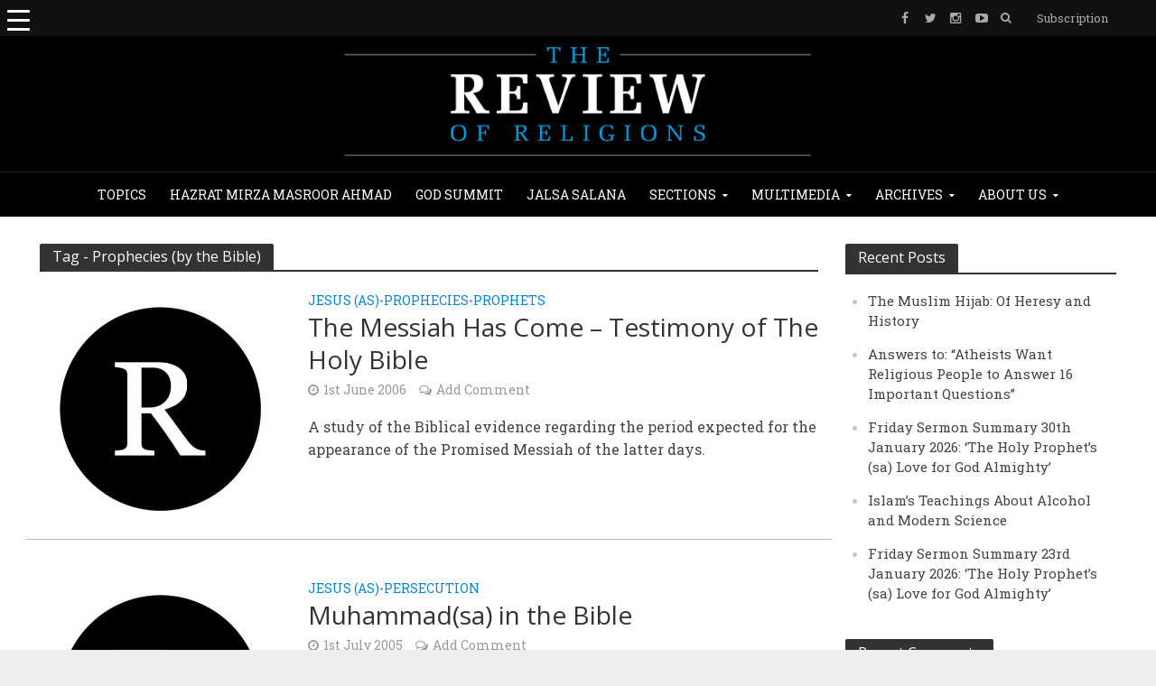

--- FILE ---
content_type: text/html; charset=UTF-8
request_url: https://www.reviewofreligions.org/tag/prophecies-by-the-bible/
body_size: 31349
content:
<!DOCTYPE html><html lang="en-GB"><head><meta charset="UTF-8"><meta name="viewport" content="width=device-width,initial-scale=1.0"><link rel="pingback" href=""><link rel="profile" href="https://gmpg.org/xfn/11" /><meta name='robots' content='index, follow, max-image-preview:large, max-snippet:-1, max-video-preview:-1' /><style>img:is([sizes="auto" i], [sizes^="auto," i]) { contain-intrinsic-size: 3000px 1500px }</style><title>Prophecies (by the Bible) Archives | The Review of Religions</title><link rel="canonical" href="https://www.reviewofreligions.org/tag/prophecies-by-the-bible/" /><meta property="og:locale" content="en_GB" /><meta property="og:type" content="article" /><meta property="og:title" content="Prophecies (by the Bible) Archives" /><meta property="og:url" content="https://www.reviewofreligions.org/tag/prophecies-by-the-bible/" /><meta property="og:site_name" content="The Review of Religions" /><meta name="twitter:card" content="summary_large_image" /><meta name="twitter:site" content="@ReviewReligions" /> <script type="application/ld+json" class="yoast-schema-graph">{"@context":"https://schema.org","@graph":[{"@type":"CollectionPage","@id":"https://www.reviewofreligions.org/tag/prophecies-by-the-bible/","url":"https://www.reviewofreligions.org/tag/prophecies-by-the-bible/","name":"Prophecies (by the Bible) Archives | The Review of Religions","isPartOf":{"@id":"https://www.reviewofreligions.org/#website"},"breadcrumb":{"@id":"https://www.reviewofreligions.org/tag/prophecies-by-the-bible/#breadcrumb"},"inLanguage":"en-GB"},{"@type":"BreadcrumbList","@id":"https://www.reviewofreligions.org/tag/prophecies-by-the-bible/#breadcrumb","itemListElement":[{"@type":"ListItem","position":1,"name":"Home","item":"https://www.reviewofreligions.org/"},{"@type":"ListItem","position":2,"name":"Prophecies (by the Bible)"}]},{"@type":"WebSite","@id":"https://www.reviewofreligions.org/#website","url":"https://www.reviewofreligions.org/","name":"The Review of Religions","description":"","publisher":{"@id":"https://www.reviewofreligions.org/#organization"},"potentialAction":[{"@type":"SearchAction","target":{"@type":"EntryPoint","urlTemplate":"https://www.reviewofreligions.org/?s={search_term_string}"},"query-input":{"@type":"PropertyValueSpecification","valueRequired":true,"valueName":"search_term_string"}}],"inLanguage":"en-GB"},{"@type":"Organization","@id":"https://www.reviewofreligions.org/#organization","name":"Review Of Religions","url":"https://www.reviewofreligions.org/","logo":{"@type":"ImageObject","inLanguage":"en-GB","@id":"https://www.reviewofreligions.org/#/schema/logo/image/","url":"https://www.reviewofreligions.org/wp-content/uploads/2019/03/ROR-Logo-512-px.jpg","contentUrl":"https://www.reviewofreligions.org/wp-content/uploads/2019/03/ROR-Logo-512-px.jpg","width":512,"height":512,"caption":"Review Of Religions"},"image":{"@id":"https://www.reviewofreligions.org/#/schema/logo/image/"},"sameAs":["https://www.facebook.com/TheReviewOfReligions/","https://x.com/ReviewReligions"]}]}</script> <link rel='dns-prefetch' href='//assets.poool-subscribe.fr' /><link rel='dns-prefetch' href='//fonts.googleapis.com' /><link rel="alternate" type="application/rss+xml" title="The Review of Religions &raquo; Feed" href="https://www.reviewofreligions.org/feed/" /><link rel="alternate" type="application/rss+xml" title="The Review of Religions &raquo; Comments Feed" href="https://www.reviewofreligions.org/comments/feed/" /><link rel="alternate" type="application/rss+xml" title="The Review of Religions &raquo; Prophecies (by the Bible) Tag Feed" href="https://www.reviewofreligions.org/tag/prophecies-by-the-bible/feed/" /> <script defer src="[data-uri]"></script> <link rel='stylesheet' id='wppm-plugin-css-css' href='https://www.reviewofreligions.org/wp-content/cache/autoptimize/css/autoptimize_single_522e328d28afab4c16125de16bdca04c.css?ver=3.1.0' type='text/css' media='all' /><style id='wp-emoji-styles-inline-css' type='text/css'>img.wp-smiley, img.emoji {
		display: inline !important;
		border: none !important;
		box-shadow: none !important;
		height: 1em !important;
		width: 1em !important;
		margin: 0 0.07em !important;
		vertical-align: -0.1em !important;
		background: none !important;
		padding: 0 !important;
	}</style><link rel='stylesheet' id='wp-block-library-css' href='https://www.reviewofreligions.org/wp-includes/css/dist/block-library/style.min.css?ver=6.8.3' type='text/css' media='all' /><style id='classic-theme-styles-inline-css' type='text/css'>/*! This file is auto-generated */
.wp-block-button__link{color:#fff;background-color:#32373c;border-radius:9999px;box-shadow:none;text-decoration:none;padding:calc(.667em + 2px) calc(1.333em + 2px);font-size:1.125em}.wp-block-file__button{background:#32373c;color:#fff;text-decoration:none}</style><link rel='stylesheet' id='search-filter-flatpickr-css' href='https://www.reviewofreligions.org/wp-content/plugins/search-filter/assets/css/vendor/flatpickr.min.css?ver=3.1.6' type='text/css' media='all' /><link rel='stylesheet' id='search-filter-css' href='https://www.reviewofreligions.org/wp-content/cache/autoptimize/css/autoptimize_single_67072def09e95c2d14286c3d9c9352f6.css?ver=3.1.6' type='text/css' media='all' /><style id='global-styles-inline-css' type='text/css'>:root{--wp--preset--aspect-ratio--square: 1;--wp--preset--aspect-ratio--4-3: 4/3;--wp--preset--aspect-ratio--3-4: 3/4;--wp--preset--aspect-ratio--3-2: 3/2;--wp--preset--aspect-ratio--2-3: 2/3;--wp--preset--aspect-ratio--16-9: 16/9;--wp--preset--aspect-ratio--9-16: 9/16;--wp--preset--color--black: #000000;--wp--preset--color--cyan-bluish-gray: #abb8c3;--wp--preset--color--white: #ffffff;--wp--preset--color--pale-pink: #f78da7;--wp--preset--color--vivid-red: #cf2e2e;--wp--preset--color--luminous-vivid-orange: #ff6900;--wp--preset--color--luminous-vivid-amber: #fcb900;--wp--preset--color--light-green-cyan: #7bdcb5;--wp--preset--color--vivid-green-cyan: #00d084;--wp--preset--color--pale-cyan-blue: #8ed1fc;--wp--preset--color--vivid-cyan-blue: #0693e3;--wp--preset--color--vivid-purple: #9b51e0;--wp--preset--color--herald-acc: #0288d1;--wp--preset--color--herald-meta: #999999;--wp--preset--color--herald-txt: #444444;--wp--preset--color--herald-bg: #ffffff;--wp--preset--gradient--vivid-cyan-blue-to-vivid-purple: linear-gradient(135deg,rgba(6,147,227,1) 0%,rgb(155,81,224) 100%);--wp--preset--gradient--light-green-cyan-to-vivid-green-cyan: linear-gradient(135deg,rgb(122,220,180) 0%,rgb(0,208,130) 100%);--wp--preset--gradient--luminous-vivid-amber-to-luminous-vivid-orange: linear-gradient(135deg,rgba(252,185,0,1) 0%,rgba(255,105,0,1) 100%);--wp--preset--gradient--luminous-vivid-orange-to-vivid-red: linear-gradient(135deg,rgba(255,105,0,1) 0%,rgb(207,46,46) 100%);--wp--preset--gradient--very-light-gray-to-cyan-bluish-gray: linear-gradient(135deg,rgb(238,238,238) 0%,rgb(169,184,195) 100%);--wp--preset--gradient--cool-to-warm-spectrum: linear-gradient(135deg,rgb(74,234,220) 0%,rgb(151,120,209) 20%,rgb(207,42,186) 40%,rgb(238,44,130) 60%,rgb(251,105,98) 80%,rgb(254,248,76) 100%);--wp--preset--gradient--blush-light-purple: linear-gradient(135deg,rgb(255,206,236) 0%,rgb(152,150,240) 100%);--wp--preset--gradient--blush-bordeaux: linear-gradient(135deg,rgb(254,205,165) 0%,rgb(254,45,45) 50%,rgb(107,0,62) 100%);--wp--preset--gradient--luminous-dusk: linear-gradient(135deg,rgb(255,203,112) 0%,rgb(199,81,192) 50%,rgb(65,88,208) 100%);--wp--preset--gradient--pale-ocean: linear-gradient(135deg,rgb(255,245,203) 0%,rgb(182,227,212) 50%,rgb(51,167,181) 100%);--wp--preset--gradient--electric-grass: linear-gradient(135deg,rgb(202,248,128) 0%,rgb(113,206,126) 100%);--wp--preset--gradient--midnight: linear-gradient(135deg,rgb(2,3,129) 0%,rgb(40,116,252) 100%);--wp--preset--font-size--small: 12.8px;--wp--preset--font-size--medium: 20px;--wp--preset--font-size--large: 22.4px;--wp--preset--font-size--x-large: 42px;--wp--preset--font-size--normal: 16px;--wp--preset--font-size--huge: 28.8px;--wp--preset--spacing--20: 0.44rem;--wp--preset--spacing--30: 0.67rem;--wp--preset--spacing--40: 1rem;--wp--preset--spacing--50: 1.5rem;--wp--preset--spacing--60: 2.25rem;--wp--preset--spacing--70: 3.38rem;--wp--preset--spacing--80: 5.06rem;--wp--preset--shadow--natural: 6px 6px 9px rgba(0, 0, 0, 0.2);--wp--preset--shadow--deep: 12px 12px 50px rgba(0, 0, 0, 0.4);--wp--preset--shadow--sharp: 6px 6px 0px rgba(0, 0, 0, 0.2);--wp--preset--shadow--outlined: 6px 6px 0px -3px rgba(255, 255, 255, 1), 6px 6px rgba(0, 0, 0, 1);--wp--preset--shadow--crisp: 6px 6px 0px rgba(0, 0, 0, 1);}:where(.is-layout-flex){gap: 0.5em;}:where(.is-layout-grid){gap: 0.5em;}body .is-layout-flex{display: flex;}.is-layout-flex{flex-wrap: wrap;align-items: center;}.is-layout-flex > :is(*, div){margin: 0;}body .is-layout-grid{display: grid;}.is-layout-grid > :is(*, div){margin: 0;}:where(.wp-block-columns.is-layout-flex){gap: 2em;}:where(.wp-block-columns.is-layout-grid){gap: 2em;}:where(.wp-block-post-template.is-layout-flex){gap: 1.25em;}:where(.wp-block-post-template.is-layout-grid){gap: 1.25em;}.has-black-color{color: var(--wp--preset--color--black) !important;}.has-cyan-bluish-gray-color{color: var(--wp--preset--color--cyan-bluish-gray) !important;}.has-white-color{color: var(--wp--preset--color--white) !important;}.has-pale-pink-color{color: var(--wp--preset--color--pale-pink) !important;}.has-vivid-red-color{color: var(--wp--preset--color--vivid-red) !important;}.has-luminous-vivid-orange-color{color: var(--wp--preset--color--luminous-vivid-orange) !important;}.has-luminous-vivid-amber-color{color: var(--wp--preset--color--luminous-vivid-amber) !important;}.has-light-green-cyan-color{color: var(--wp--preset--color--light-green-cyan) !important;}.has-vivid-green-cyan-color{color: var(--wp--preset--color--vivid-green-cyan) !important;}.has-pale-cyan-blue-color{color: var(--wp--preset--color--pale-cyan-blue) !important;}.has-vivid-cyan-blue-color{color: var(--wp--preset--color--vivid-cyan-blue) !important;}.has-vivid-purple-color{color: var(--wp--preset--color--vivid-purple) !important;}.has-black-background-color{background-color: var(--wp--preset--color--black) !important;}.has-cyan-bluish-gray-background-color{background-color: var(--wp--preset--color--cyan-bluish-gray) !important;}.has-white-background-color{background-color: var(--wp--preset--color--white) !important;}.has-pale-pink-background-color{background-color: var(--wp--preset--color--pale-pink) !important;}.has-vivid-red-background-color{background-color: var(--wp--preset--color--vivid-red) !important;}.has-luminous-vivid-orange-background-color{background-color: var(--wp--preset--color--luminous-vivid-orange) !important;}.has-luminous-vivid-amber-background-color{background-color: var(--wp--preset--color--luminous-vivid-amber) !important;}.has-light-green-cyan-background-color{background-color: var(--wp--preset--color--light-green-cyan) !important;}.has-vivid-green-cyan-background-color{background-color: var(--wp--preset--color--vivid-green-cyan) !important;}.has-pale-cyan-blue-background-color{background-color: var(--wp--preset--color--pale-cyan-blue) !important;}.has-vivid-cyan-blue-background-color{background-color: var(--wp--preset--color--vivid-cyan-blue) !important;}.has-vivid-purple-background-color{background-color: var(--wp--preset--color--vivid-purple) !important;}.has-black-border-color{border-color: var(--wp--preset--color--black) !important;}.has-cyan-bluish-gray-border-color{border-color: var(--wp--preset--color--cyan-bluish-gray) !important;}.has-white-border-color{border-color: var(--wp--preset--color--white) !important;}.has-pale-pink-border-color{border-color: var(--wp--preset--color--pale-pink) !important;}.has-vivid-red-border-color{border-color: var(--wp--preset--color--vivid-red) !important;}.has-luminous-vivid-orange-border-color{border-color: var(--wp--preset--color--luminous-vivid-orange) !important;}.has-luminous-vivid-amber-border-color{border-color: var(--wp--preset--color--luminous-vivid-amber) !important;}.has-light-green-cyan-border-color{border-color: var(--wp--preset--color--light-green-cyan) !important;}.has-vivid-green-cyan-border-color{border-color: var(--wp--preset--color--vivid-green-cyan) !important;}.has-pale-cyan-blue-border-color{border-color: var(--wp--preset--color--pale-cyan-blue) !important;}.has-vivid-cyan-blue-border-color{border-color: var(--wp--preset--color--vivid-cyan-blue) !important;}.has-vivid-purple-border-color{border-color: var(--wp--preset--color--vivid-purple) !important;}.has-vivid-cyan-blue-to-vivid-purple-gradient-background{background: var(--wp--preset--gradient--vivid-cyan-blue-to-vivid-purple) !important;}.has-light-green-cyan-to-vivid-green-cyan-gradient-background{background: var(--wp--preset--gradient--light-green-cyan-to-vivid-green-cyan) !important;}.has-luminous-vivid-amber-to-luminous-vivid-orange-gradient-background{background: var(--wp--preset--gradient--luminous-vivid-amber-to-luminous-vivid-orange) !important;}.has-luminous-vivid-orange-to-vivid-red-gradient-background{background: var(--wp--preset--gradient--luminous-vivid-orange-to-vivid-red) !important;}.has-very-light-gray-to-cyan-bluish-gray-gradient-background{background: var(--wp--preset--gradient--very-light-gray-to-cyan-bluish-gray) !important;}.has-cool-to-warm-spectrum-gradient-background{background: var(--wp--preset--gradient--cool-to-warm-spectrum) !important;}.has-blush-light-purple-gradient-background{background: var(--wp--preset--gradient--blush-light-purple) !important;}.has-blush-bordeaux-gradient-background{background: var(--wp--preset--gradient--blush-bordeaux) !important;}.has-luminous-dusk-gradient-background{background: var(--wp--preset--gradient--luminous-dusk) !important;}.has-pale-ocean-gradient-background{background: var(--wp--preset--gradient--pale-ocean) !important;}.has-electric-grass-gradient-background{background: var(--wp--preset--gradient--electric-grass) !important;}.has-midnight-gradient-background{background: var(--wp--preset--gradient--midnight) !important;}.has-small-font-size{font-size: var(--wp--preset--font-size--small) !important;}.has-medium-font-size{font-size: var(--wp--preset--font-size--medium) !important;}.has-large-font-size{font-size: var(--wp--preset--font-size--large) !important;}.has-x-large-font-size{font-size: var(--wp--preset--font-size--x-large) !important;}
:where(.wp-block-post-template.is-layout-flex){gap: 1.25em;}:where(.wp-block-post-template.is-layout-grid){gap: 1.25em;}
:where(.wp-block-columns.is-layout-flex){gap: 2em;}:where(.wp-block-columns.is-layout-grid){gap: 2em;}
:root :where(.wp-block-pullquote){font-size: 1.5em;line-height: 1.6;}</style><link rel='stylesheet' id='contact-form-7-css' href='https://www.reviewofreligions.org/wp-content/cache/autoptimize/css/autoptimize_single_64ac31699f5326cb3c76122498b76f66.css?ver=6.1.3' type='text/css' media='all' /><link rel='stylesheet' id='wpcdt-public-css-css' href='https://www.reviewofreligions.org/wp-content/cache/autoptimize/css/autoptimize_single_f5075d07f4487811ca2cc38c885eaea2.css?ver=2.6.6' type='text/css' media='all' /><link rel='stylesheet' id='image-hover-effects-css-css' href='https://www.reviewofreligions.org/wp-content/cache/autoptimize/css/autoptimize_single_2d59839c61fdd2306383b8b19bb3b620.css?ver=6.8.3' type='text/css' media='all' /><link rel='stylesheet' id='style-css-css' href='https://www.reviewofreligions.org/wp-content/cache/autoptimize/css/autoptimize_single_f4dedce91094be8179a3689ddd9ca448.css?ver=6.8.3' type='text/css' media='all' /><link rel='stylesheet' id='font-awesome-latest-css' href='https://www.reviewofreligions.org/wp-content/cache/autoptimize/css/autoptimize_single_daf5cd5fe4cffe229b52d2de9aaca383.css?ver=6.8.3' type='text/css' media='all' /><style id='responsive-menu-inline-css' type='text/css'>/** This file is major component of this plugin so please don't try to edit here. */
#rmp_menu_trigger-39923 {
  width: 40px;
  height: 40px;
  position: absolute;
  top: 0;
  border-radius: 5px;
  display: none;
  text-decoration: none;
  left: 0;
  background: transparent;
  transition: transform 0.5s, background-color 0.5s;
}
#rmp_menu_trigger-39923 .rmp-trigger-box {
  width: 25px;
  color: #ffffff;
}
#rmp_menu_trigger-39923 .rmp-trigger-icon-active, #rmp_menu_trigger-39923 .rmp-trigger-text-open {
  display: none;
}
#rmp_menu_trigger-39923.is-active .rmp-trigger-icon-active, #rmp_menu_trigger-39923.is-active .rmp-trigger-text-open {
  display: inline;
}
#rmp_menu_trigger-39923.is-active .rmp-trigger-icon-inactive, #rmp_menu_trigger-39923.is-active .rmp-trigger-text {
  display: none;
}
#rmp_menu_trigger-39923 .rmp-trigger-label {
  color: #ffffff;
  pointer-events: none;
  line-height: 13px;
  font-family: inherit;
  font-size: 14px;
  display: inline;
  text-transform: inherit;
}
#rmp_menu_trigger-39923 .rmp-trigger-label.rmp-trigger-label-top {
  display: block;
  margin-bottom: 12px;
}
#rmp_menu_trigger-39923 .rmp-trigger-label.rmp-trigger-label-bottom {
  display: block;
  margin-top: 12px;
}
#rmp_menu_trigger-39923 .responsive-menu-pro-inner {
  display: block;
}
#rmp_menu_trigger-39923 .rmp-trigger-icon-inactive .rmp-font-icon {
  color: #ffffff;
}
#rmp_menu_trigger-39923 .responsive-menu-pro-inner, #rmp_menu_trigger-39923 .responsive-menu-pro-inner::before, #rmp_menu_trigger-39923 .responsive-menu-pro-inner::after {
  width: 25px;
  height: 3px;
  background-color: #ffffff;
  border-radius: 4px;
  position: absolute;
}
#rmp_menu_trigger-39923 .rmp-trigger-icon-active .rmp-font-icon {
  color: #ffffff;
}
#rmp_menu_trigger-39923.is-active .responsive-menu-pro-inner, #rmp_menu_trigger-39923.is-active .responsive-menu-pro-inner::before, #rmp_menu_trigger-39923.is-active .responsive-menu-pro-inner::after {
  background-color: #ffffff;
}
#rmp_menu_trigger-39923:hover .rmp-trigger-icon-inactive .rmp-font-icon {
  color: #ffffff;
}
#rmp_menu_trigger-39923:not(.is-active):hover .responsive-menu-pro-inner, #rmp_menu_trigger-39923:not(.is-active):hover .responsive-menu-pro-inner::before, #rmp_menu_trigger-39923:not(.is-active):hover .responsive-menu-pro-inner::after {
  background-color: #ffffff;
}
#rmp_menu_trigger-39923 .responsive-menu-pro-inner::before {
  top: 10px;
}
#rmp_menu_trigger-39923 .responsive-menu-pro-inner::after {
  bottom: 10px;
}
#rmp_menu_trigger-39923.is-active .responsive-menu-pro-inner::after {
  bottom: 0;
}
/* Hamburger menu styling */
@media screen and (max-width: 8000px) {
  /** Menu Title Style */
  /** Menu Additional Content Style */
  #rmp_menu_trigger-39923 {
    display: block;
  }
  #rmp-container-39923 {
    position: fixed;
    top: 0;
    margin: 0;
    transition: transform 0.5s;
    overflow: auto;
    display: block;
    width: 90%;
    background-color: #ffffff;
    background-image: url("");
    height: 100%;
    left: 0;
    padding-top: 0px;
    padding-left: 0px;
    padding-bottom: 0px;
    padding-right: 0px;
  }
  #rmp-menu-wrap-39923 {
    padding-top: 0px;
    padding-left: 0px;
    padding-bottom: 0px;
    padding-right: 0px;
    background-color: #ffffff;
  }
  #rmp-menu-wrap-39923 .rmp-menu, #rmp-menu-wrap-39923 .rmp-submenu {
    width: 100%;
    box-sizing: border-box;
    margin: 0;
    padding: 0;
  }
  #rmp-menu-wrap-39923 .rmp-submenu-depth-1 .rmp-menu-item-link {
    padding-left: 10%;
  }
  #rmp-menu-wrap-39923 .rmp-submenu-depth-2 .rmp-menu-item-link {
    padding-left: 15%;
  }
  #rmp-menu-wrap-39923 .rmp-submenu-depth-3 .rmp-menu-item-link {
    padding-left: 20%;
  }
  #rmp-menu-wrap-39923 .rmp-submenu-depth-4 .rmp-menu-item-link {
    padding-left: 25%;
  }
  #rmp-menu-wrap-39923 .rmp-submenu.rmp-submenu-open {
    display: block;
  }
  #rmp-menu-wrap-39923 .rmp-menu-item {
    width: 100%;
    list-style: none;
    margin: 0;
  }
  #rmp-menu-wrap-39923 .rmp-menu-item-link {
    height: 24px;
    line-height: 24px;
    font-size: 12px;
    border-bottom: 0px solid #212121;
    font-family: inherit;
    color: #000000;
    text-align: left;
    background-color: #ffffff;
    font-weight: normal;
    letter-spacing: 0px;
    display: block;
    box-sizing: border-box;
    width: 100%;
    text-decoration: none;
    position: relative;
    overflow: hidden;
    transition: background-color 0.5s, border-color 0.5s, 0.5s;
    word-wrap: break-word;
    height: auto;
    padding: 0 5%;
    padding-right: 34px;
  }
  #rmp-menu-wrap-39923 .rmp-menu-item-link:after, #rmp-menu-wrap-39923 .rmp-menu-item-link:before {
    display: none;
  }
  #rmp-menu-wrap-39923 .rmp-menu-item-link:hover, #rmp-menu-wrap-39923 .rmp-menu-item-link:focus {
    color: #080707;
    border-color: #1a1717;
    background-color: #64b0db;
  }
  #rmp-menu-wrap-39923 .rmp-menu-item-link:focus {
    outline: none;
    border-color: unset;
    box-shadow: unset;
  }
  #rmp-menu-wrap-39923 .rmp-menu-item-link .rmp-font-icon {
    height: 24px;
    line-height: 24px;
    margin-right: 10px;
    font-size: 12px;
  }
  #rmp-menu-wrap-39923 .rmp-menu-current-item .rmp-menu-item-link {
    color: #007ec8;
    border-color: #212121;
    background-color: #212121;
  }
  #rmp-menu-wrap-39923 .rmp-menu-current-item .rmp-menu-item-link:hover, #rmp-menu-wrap-39923 .rmp-menu-current-item .rmp-menu-item-link:focus {
    color: #ffffff;
    border-color: #3f3f3f;
    background-color: #439dd1;
  }
  #rmp-menu-wrap-39923 .rmp-menu-subarrow {
    position: absolute;
    top: 0;
    bottom: 0;
    text-align: center;
    overflow: hidden;
    background-size: cover;
    overflow: hidden;
    right: 0;
    border-left-style: solid;
    border-left-color: #212121;
    border-left-width: 1px;
    height: 23px;
    width: 24px;
    color: #ffffff;
    background-color: #ffffff;
  }
  #rmp-menu-wrap-39923 .rmp-menu-subarrow svg {
    fill: #ffffff;
  }
  #rmp-menu-wrap-39923 .rmp-menu-subarrow:hover {
    color: #ffffff;
    border-color: #3f3f3f;
    background-color: #3f3f3f;
  }
  #rmp-menu-wrap-39923 .rmp-menu-subarrow:hover svg {
    fill: #ffffff;
  }
  #rmp-menu-wrap-39923 .rmp-menu-subarrow .rmp-font-icon {
    margin-right: unset;
  }
  #rmp-menu-wrap-39923 .rmp-menu-subarrow * {
    vertical-align: middle;
    line-height: 23px;
  }
  #rmp-menu-wrap-39923 .rmp-menu-subarrow-active {
    display: block;
    background-size: cover;
    color: #ffffff;
    border-color: #212121;
    background-color: #212121;
  }
  #rmp-menu-wrap-39923 .rmp-menu-subarrow-active svg {
    fill: #ffffff;
  }
  #rmp-menu-wrap-39923 .rmp-menu-subarrow-active:hover {
    color: #ffffff;
    border-color: #3f3f3f;
    background-color: #3f3f3f;
  }
  #rmp-menu-wrap-39923 .rmp-menu-subarrow-active:hover svg {
    fill: #ffffff;
  }
  #rmp-menu-wrap-39923 .rmp-submenu {
    display: none;
  }
  #rmp-menu-wrap-39923 .rmp-submenu .rmp-menu-item-link {
    height: 24px;
    line-height: 24px;
    letter-spacing: 0px;
    font-size: 12px;
    border-bottom: 0px solid #212121;
    font-family: inherit;
    font-weight: normal;
    color: #000000;
    text-align: left;
    background-color: #ffffff;
  }
  #rmp-menu-wrap-39923 .rmp-submenu .rmp-menu-item-link:hover, #rmp-menu-wrap-39923 .rmp-submenu .rmp-menu-item-link:focus {
    color: #ffffff;
    border-color: #212121;
    background-color: #64b0db;
  }
  #rmp-menu-wrap-39923 .rmp-submenu .rmp-menu-current-item .rmp-menu-item-link {
    color: #0f0d0d;
    border-color: #212121;
    background-color: #3da1db;
  }
  #rmp-menu-wrap-39923 .rmp-submenu .rmp-menu-current-item .rmp-menu-item-link:hover, #rmp-menu-wrap-39923 .rmp-submenu .rmp-menu-current-item .rmp-menu-item-link:focus {
    color: #ffffff;
    border-color: #3f3f3f;
    background-color: #64b0db;
  }
  #rmp-menu-wrap-39923 .rmp-submenu .rmp-menu-subarrow {
    right: 0;
    border-right: unset;
    border-left-style: solid;
    border-left-color: #212121;
    border-left-width: 1px;
    height: 23px;
    line-height: 23px;
    width: 24px;
    color: #ffffff;
    background-color: #212121;
  }
  #rmp-menu-wrap-39923 .rmp-submenu .rmp-menu-subarrow:hover {
    color: #ffffff;
    border-color: #3f3f3f;
    background-color: #3f3f3f;
  }
  #rmp-menu-wrap-39923 .rmp-submenu .rmp-menu-subarrow-active {
    color: #ffffff;
    border-color: #212121;
    background-color: #212121;
  }
  #rmp-menu-wrap-39923 .rmp-submenu .rmp-menu-subarrow-active:hover {
    color: #ffffff;
    border-color: #3f3f3f;
    background-color: #3f3f3f;
  }
  #rmp-menu-wrap-39923 .rmp-menu-item-description {
    margin: 0;
    padding: 5px 5%;
    opacity: 0.8;
    color: #000000;
  }
  #rmp-search-box-39923 {
    display: block;
    padding-top: 0px;
    padding-left: 5%;
    padding-bottom: 0px;
    padding-right: 5%;
  }
  #rmp-search-box-39923 .rmp-search-form {
    margin: 0;
  }
  #rmp-search-box-39923 .rmp-search-box {
    background: #ffffff;
    border: 1px solid #dadada;
    color: #333333;
    width: 100%;
    padding: 0 5%;
    border-radius: 30px;
    height: 45px;
    -webkit-appearance: none;
  }
  #rmp-search-box-39923 .rmp-search-box::placeholder {
    color: #c7c7cd;
  }
  #rmp-search-box-39923 .rmp-search-box:focus {
    background-color: #ffffff;
    outline: 2px solid #dadada;
    color: #333333;
  }
  #rmp-menu-title-39923 {
    background-color: #ffffff;
    color: #ffffff;
    text-align: center;
    font-size: 16px;
    padding-top: 10%;
    padding-left: 5%;
    padding-bottom: 0%;
    padding-right: 5%;
    font-weight: 400;
    transition: background-color 0.5s, border-color 0.5s, color 0.5s;
  }
  #rmp-menu-title-39923:hover {
    background-color: #599aba;
    color: #ffffff;
  }
  #rmp-menu-title-39923 > .rmp-menu-title-link {
    color: #ffffff;
    width: 100%;
    background-color: unset;
    text-decoration: none;
  }
  #rmp-menu-title-39923 > .rmp-menu-title-link:hover {
    color: #ffffff;
  }
  #rmp-menu-title-39923 .rmp-font-icon {
    font-size: 16px;
  }
  #rmp-menu-additional-content-39923 {
    padding-top: 0px;
    padding-left: 5%;
    padding-bottom: 0px;
    padding-right: 5%;
    color: #ffffff;
    text-align: center;
    font-size: 16px;
  }
}
/**
This file contents common styling of menus.
*/
.rmp-container {
  display: none;
  visibility: visible;
  padding: 0px 0px 0px 0px;
  z-index: 99998;
  transition: all 0.3s;
  /** Scrolling bar in menu setting box **/
}
.rmp-container.rmp-fade-top, .rmp-container.rmp-fade-left, .rmp-container.rmp-fade-right, .rmp-container.rmp-fade-bottom {
  display: none;
}
.rmp-container.rmp-slide-left, .rmp-container.rmp-push-left {
  transform: translateX(-100%);
  -ms-transform: translateX(-100%);
  -webkit-transform: translateX(-100%);
  -moz-transform: translateX(-100%);
}
.rmp-container.rmp-slide-left.rmp-menu-open, .rmp-container.rmp-push-left.rmp-menu-open {
  transform: translateX(0);
  -ms-transform: translateX(0);
  -webkit-transform: translateX(0);
  -moz-transform: translateX(0);
}
.rmp-container.rmp-slide-right, .rmp-container.rmp-push-right {
  transform: translateX(100%);
  -ms-transform: translateX(100%);
  -webkit-transform: translateX(100%);
  -moz-transform: translateX(100%);
}
.rmp-container.rmp-slide-right.rmp-menu-open, .rmp-container.rmp-push-right.rmp-menu-open {
  transform: translateX(0);
  -ms-transform: translateX(0);
  -webkit-transform: translateX(0);
  -moz-transform: translateX(0);
}
.rmp-container.rmp-slide-top, .rmp-container.rmp-push-top {
  transform: translateY(-100%);
  -ms-transform: translateY(-100%);
  -webkit-transform: translateY(-100%);
  -moz-transform: translateY(-100%);
}
.rmp-container.rmp-slide-top.rmp-menu-open, .rmp-container.rmp-push-top.rmp-menu-open {
  transform: translateY(0);
  -ms-transform: translateY(0);
  -webkit-transform: translateY(0);
  -moz-transform: translateY(0);
}
.rmp-container.rmp-slide-bottom, .rmp-container.rmp-push-bottom {
  transform: translateY(100%);
  -ms-transform: translateY(100%);
  -webkit-transform: translateY(100%);
  -moz-transform: translateY(100%);
}
.rmp-container.rmp-slide-bottom.rmp-menu-open, .rmp-container.rmp-push-bottom.rmp-menu-open {
  transform: translateX(0);
  -ms-transform: translateX(0);
  -webkit-transform: translateX(0);
  -moz-transform: translateX(0);
}
.rmp-container::-webkit-scrollbar {
  width: 0px;
}
.rmp-container ::-webkit-scrollbar-track {
  box-shadow: inset 0 0 5px transparent;
}
.rmp-container ::-webkit-scrollbar-thumb {
  background: transparent;
}
.rmp-container ::-webkit-scrollbar-thumb:hover {
  background: transparent;
}
.rmp-container .rmp-menu-wrap .rmp-menu {
  transition: none;
  border-radius: 0;
  box-shadow: none;
  background: none;
  border: 0;
  bottom: auto;
  box-sizing: border-box;
  clip: auto;
  color: #666;
  display: block;
  float: none;
  font-family: inherit;
  font-size: 14px;
  height: auto;
  left: auto;
  line-height: 1.7;
  list-style-type: none;
  margin: 0;
  min-height: auto;
  max-height: none;
  opacity: 1;
  outline: none;
  overflow: visible;
  padding: 0;
  position: relative;
  pointer-events: auto;
  right: auto;
  text-align: left;
  text-decoration: none;
  text-indent: 0;
  text-transform: none;
  transform: none;
  top: auto;
  visibility: inherit;
  width: auto;
  word-wrap: break-word;
  white-space: normal;
}
.rmp-container .rmp-menu-additional-content {
  display: block;
  word-break: break-word;
}
.rmp-container .rmp-menu-title {
  display: flex;
  flex-direction: column;
}
.rmp-container .rmp-menu-title .rmp-menu-title-image {
  max-width: 100%;
  margin-bottom: 15px;
  display: block;
  margin: auto;
  margin-bottom: 15px;
}
button.rmp_menu_trigger {
  z-index: 999999;
  overflow: hidden;
  outline: none;
  border: 0;
  display: none;
  margin: 0;
  transition: transform 0.5s, background-color 0.5s;
  padding: 0;
}
button.rmp_menu_trigger .responsive-menu-pro-inner::before, button.rmp_menu_trigger .responsive-menu-pro-inner::after {
  content: "";
  display: block;
}
button.rmp_menu_trigger .responsive-menu-pro-inner::before {
  top: 10px;
}
button.rmp_menu_trigger .responsive-menu-pro-inner::after {
  bottom: 10px;
}
button.rmp_menu_trigger .rmp-trigger-box {
  width: 40px;
  display: inline-block;
  position: relative;
  pointer-events: none;
  vertical-align: super;
}
.admin-bar .rmp-container, .admin-bar .rmp_menu_trigger {
  margin-top: 32px !important;
}
@media screen and (max-width: 782px) {
  .admin-bar .rmp-container, .admin-bar .rmp_menu_trigger {
    margin-top: 46px !important;
  }
}
/*  Menu Trigger Boring Animation */
.rmp-menu-trigger-boring .responsive-menu-pro-inner {
  transition-property: none;
}
.rmp-menu-trigger-boring .responsive-menu-pro-inner::after, .rmp-menu-trigger-boring .responsive-menu-pro-inner::before {
  transition-property: none;
}
.rmp-menu-trigger-boring.is-active .responsive-menu-pro-inner {
  transform: rotate(45deg);
}
.rmp-menu-trigger-boring.is-active .responsive-menu-pro-inner:before {
  top: 0;
  opacity: 0;
}
.rmp-menu-trigger-boring.is-active .responsive-menu-pro-inner:after {
  bottom: 0;
  transform: rotate(-90deg);
}</style><link rel='stylesheet' id='dashicons-css' href='https://www.reviewofreligions.org/wp-includes/css/dashicons.min.css?ver=6.8.3' type='text/css' media='all' /><link rel='stylesheet' id='wpos-slick-style-css' href='https://www.reviewofreligions.org/wp-content/cache/autoptimize/css/autoptimize_single_144b2dcf82ceefaa126082688c60dd15.css?ver=2.4.3' type='text/css' media='all' /><link rel='stylesheet' id='tahs-public-style-css' href='https://www.reviewofreligions.org/wp-content/cache/autoptimize/css/autoptimize_single_881fa3e67fb7f0bd1b87b5b2eda09e74.css?ver=2.4.3' type='text/css' media='all' /><link rel='stylesheet' id='herald-fonts-css' href='https://fonts.googleapis.com/css?family=Roboto+Slab%3A400%7COpen+Sans%3A400&#038;subset=latin%2Clatin-ext&#038;ver=2.6.1' type='text/css' media='all' /><link rel='stylesheet' id='herald-main-css' href='https://www.reviewofreligions.org/wp-content/cache/autoptimize/css/autoptimize_single_8ec73e469f9628d3465b2f41feadac17.css?ver=2.6.1' type='text/css' media='all' /><style id='herald-main-inline-css' type='text/css'>h1, .h1, .herald-no-sid .herald-posts .h2{ font-size: 4.0rem; }h2, .h2, .herald-no-sid .herald-posts .h3{ font-size: 3.3rem; }h3, .h3, .herald-no-sid .herald-posts .h4 { font-size: 2.8rem; }h4, .h4, .herald-no-sid .herald-posts .h5 { font-size: 2.3rem; }h5, .h5, .herald-no-sid .herald-posts .h6 { font-size: 1.9rem; }h6, .h6, .herald-no-sid .herald-posts .h7 { font-size: 1.6rem; }.h7 {font-size: 1.4rem;}.herald-entry-content, .herald-sidebar{font-size: 1.6rem;}.entry-content .entry-headline{font-size: 1.9rem;}body{font-size: 1.6rem;}.widget{font-size: 1.5rem;}.herald-menu{font-size: 1.4rem;}.herald-mod-title .herald-mod-h, .herald-sidebar .widget-title{font-size: 1.6rem;}.entry-meta .meta-item, .entry-meta a, .entry-meta span{font-size: 1.4rem;}.entry-meta.meta-small .meta-item, .entry-meta.meta-small a, .entry-meta.meta-small span{font-size: 1.3rem;}.herald-site-header .header-top,.header-top .herald-in-popup,.header-top .herald-menu ul {background: #111111;color: #aaaaaa;}.header-top a {color: #aaaaaa;}.header-top a:hover,.header-top .herald-menu li:hover > a{color: #ffffff;}.header-top .herald-menu-popup:hover > span,.header-top .herald-menu-popup-search span:hover,.header-top .herald-menu-popup-search.herald-search-active{color: #ffffff;}#wp-calendar tbody td a{background: #0288d1;color:#FFF;}.header-top .herald-login #loginform label,.header-top .herald-login p,.header-top a.btn-logout {color: #ffffff;}.header-top .herald-login #loginform input {color: #111111;}.header-top .herald-login .herald-registration-link:after {background: rgba(255,255,255,0.25);}.header-top .herald-login #loginform input[type=submit],.header-top .herald-in-popup .btn-logout {background-color: #ffffff;color: #111111;}.header-top a.btn-logout:hover{color: #111111;}.header-middle{background-color: #000000;color: #000000;}.header-middle a{color: #000000;}.header-middle.herald-header-wraper,.header-middle .col-lg-12{height: 150px;}.header-middle .site-title img{max-height: 150px;}.header-middle .sub-menu{background-color: #000000;}.header-middle .sub-menu a,.header-middle .herald-search-submit:hover,.header-middle li.herald-mega-menu .col-lg-3 a:hover,.header-middle li.herald-mega-menu .col-lg-3 a:hover:after{color: #111111;}.header-middle .herald-menu li:hover > a,.header-middle .herald-menu-popup-search:hover > span,.header-middle .herald-cart-icon:hover > a{color: #111111;background-color: #000000;}.header-middle .current-menu-parent a,.header-middle .current-menu-ancestor a,.header-middle .current_page_item > a,.header-middle .current-menu-item > a{background-color: rgba(0,0,0,0.2); }.header-middle .sub-menu > li > a,.header-middle .herald-search-submit,.header-middle li.herald-mega-menu .col-lg-3 a{color: rgba(17,17,17,0.7); }.header-middle .sub-menu > li:hover > a{color: #111111; }.header-middle .herald-in-popup{background-color: #000000;}.header-middle .herald-menu-popup a{color: #111111;}.header-middle .herald-in-popup{background-color: #000000;}.header-middle .herald-search-input{color: #111111;}.header-middle .herald-menu-popup a{color: #111111;}.header-middle .herald-menu-popup > span,.header-middle .herald-search-active > span{color: #000000;}.header-middle .herald-menu-popup:hover > span,.header-middle .herald-search-active > span{background-color: #000000;color: #111111;}.header-middle .herald-login #loginform label,.header-middle .herald-login #loginform input,.header-middle .herald-login p,.header-middle a.btn-logout,.header-middle .herald-login .herald-registration-link:hover,.header-middle .herald-login .herald-lost-password-link:hover {color: #111111;}.header-middle .herald-login .herald-registration-link:after {background: rgba(17,17,17,0.15);}.header-middle .herald-login a,.header-middle .herald-username a {color: #111111;}.header-middle .herald-login a:hover,.header-middle .herald-login .herald-registration-link,.header-middle .herald-login .herald-lost-password-link {color: #000000;}.header-middle .herald-login #loginform input[type=submit],.header-middle .herald-in-popup .btn-logout {background-color: #000000;color: #000000;}.header-middle a.btn-logout:hover{color: #000000;}.header-bottom{background: #000000;color: #ffffff;}.header-bottom a,.header-bottom .herald-site-header .herald-search-submit{color: #ffffff;}.header-bottom a:hover{color: #424242;}.header-bottom a:hover,.header-bottom .herald-menu li:hover > a,.header-bottom li.herald-mega-menu .col-lg-3 a:hover:after{color: #424242;}.header-bottom .herald-menu li:hover > a,.header-bottom .herald-menu-popup-search:hover > span,.header-bottom .herald-cart-icon:hover > a {color: #424242;background-color: #ffffff;}.header-bottom .current-menu-parent a,.header-bottom .current-menu-ancestor a,.header-bottom .current_page_item > a,.header-bottom .current-menu-item > a {background-color: rgba(255,255,255,0.2); }.header-bottom .sub-menu{background-color: #ffffff;}.header-bottom .herald-menu li.herald-mega-menu .col-lg-3 a,.header-bottom .sub-menu > li > a,.header-bottom .herald-search-submit{color: rgba(66,66,66,0.7); }.header-bottom .herald-menu li.herald-mega-menu .col-lg-3 a:hover,.header-bottom .sub-menu > li:hover > a{color: #424242; }.header-bottom .sub-menu > li > a,.header-bottom .herald-search-submit{color: rgba(66,66,66,0.7); }.header-bottom .sub-menu > li:hover > a{color: #424242; }.header-bottom .herald-in-popup {background-color: #ffffff;}.header-bottom .herald-menu-popup a {color: #424242;}.header-bottom .herald-in-popup,.header-bottom .herald-search-input {background-color: #ffffff;}.header-bottom .herald-menu-popup a,.header-bottom .herald-search-input{color: #424242;}.header-bottom .herald-menu-popup > span,.header-bottom .herald-search-active > span{color: #ffffff;}.header-bottom .herald-menu-popup:hover > span,.header-bottom .herald-search-active > span{background-color: #ffffff;color: #424242;}.header-bottom .herald-login #loginform label,.header-bottom .herald-login #loginform input,.header-bottom .herald-login p,.header-bottom a.btn-logout,.header-bottom .herald-login .herald-registration-link:hover,.header-bottom .herald-login .herald-lost-password-link:hover,.herald-responsive-header .herald-login #loginform label,.herald-responsive-header .herald-login #loginform input,.herald-responsive-header .herald-login p,.herald-responsive-header a.btn-logout,.herald-responsive-header .herald-login .herald-registration-link:hover,.herald-responsive-header .herald-login .herald-lost-password-link:hover {color: #424242;}.header-bottom .herald-login .herald-registration-link:after,.herald-responsive-header .herald-login .herald-registration-link:after {background: rgba(66,66,66,0.15);}.header-bottom .herald-login a,.herald-responsive-header .herald-login a {color: #424242;}.header-bottom .herald-login a:hover,.header-bottom .herald-login .herald-registration-link,.header-bottom .herald-login .herald-lost-password-link,.herald-responsive-header .herald-login a:hover,.herald-responsive-header .herald-login .herald-registration-link,.herald-responsive-header .herald-login .herald-lost-password-link {color: #000000;}.header-bottom .herald-login #loginform input[type=submit],.herald-responsive-header .herald-login #loginform input[type=submit],.header-bottom .herald-in-popup .btn-logout,.herald-responsive-header .herald-in-popup .btn-logout {background-color: #000000;color: #ffffff;}.header-bottom a.btn-logout:hover,.herald-responsive-header a.btn-logout:hover {color: #ffffff;}.herald-header-sticky{background: #0288d1;color: #ffffff;}.herald-header-sticky a{color: #ffffff;}.herald-header-sticky .herald-menu li:hover > a{color: #444444;background-color: #ffffff;}.herald-header-sticky .sub-menu{background-color: #ffffff;}.herald-header-sticky .sub-menu a{color: #444444;}.herald-header-sticky .sub-menu > li:hover > a{color: #0288d1;}.herald-header-sticky .herald-in-popup,.herald-header-sticky .herald-search-input {background-color: #ffffff;}.herald-header-sticky .herald-menu-popup a{color: #444444;}.herald-header-sticky .herald-menu-popup > span,.herald-header-sticky .herald-search-active > span{color: #ffffff;}.herald-header-sticky .herald-menu-popup:hover > span,.herald-header-sticky .herald-search-active > span{background-color: #ffffff;color: #444444;}.herald-header-sticky .herald-search-input,.herald-header-sticky .herald-search-submit{color: #444444;}.herald-header-sticky .herald-menu li:hover > a,.herald-header-sticky .herald-menu-popup-search:hover > span,.herald-header-sticky .herald-cart-icon:hover a {color: #444444;background-color: #ffffff;}.herald-header-sticky .herald-login #loginform label,.herald-header-sticky .herald-login #loginform input,.herald-header-sticky .herald-login p,.herald-header-sticky a.btn-logout,.herald-header-sticky .herald-login .herald-registration-link:hover,.herald-header-sticky .herald-login .herald-lost-password-link:hover {color: #444444;}.herald-header-sticky .herald-login .herald-registration-link:after {background: rgba(68,68,68,0.15);}.herald-header-sticky .herald-login a {color: #444444;}.herald-header-sticky .herald-login a:hover,.herald-header-sticky .herald-login .herald-registration-link,.herald-header-sticky .herald-login .herald-lost-password-link {color: #0288d1;}.herald-header-sticky .herald-login #loginform input[type=submit],.herald-header-sticky .herald-in-popup .btn-logout {background-color: #0288d1;color: #ffffff;}.herald-header-sticky a.btn-logout:hover{color: #ffffff;}.header-trending{background: #eeeeee;color: #666666;}.header-trending a{color: #666666;}.header-trending a:hover{color: #111111;}.header-bottom{ border-top: 1px solid rgba(255,255,255,0.15);}body {background-color:#eeeeee;color: #444444;font-family: 'Roboto Slab';font-weight: 400;}.herald-site-content{background-color:#ffffff; box-shadow: 0 0 0 1px rgba(68,68,68,0.1);}h1, h2, h3, h4, h5, h6,.h1, .h2, .h3, .h4, .h5, .h6, .h7,.wp-block-cover .wp-block-cover-image-text, .wp-block-cover .wp-block-cover-text, .wp-block-cover h2, .wp-block-cover-image .wp-block-cover-image-text, .wp-block-cover-image .wp-block-cover-text, .wp-block-cover-image h2{font-family: 'Open Sans';font-weight: 400;}.header-middle .herald-menu,.header-bottom .herald-menu,.herald-header-sticky .herald-menu,.herald-mobile-nav{font-family: 'Roboto Slab';font-weight: ;}.herald-menu li.herald-mega-menu .herald-ovrld .meta-category a{font-family: 'Roboto Slab';font-weight: 400;}.herald-entry-content blockquote p{color: #0288d1;}pre {background: rgba(68,68,68,0.06);border: 1px solid rgba(68,68,68,0.2);}thead {background: rgba(68,68,68,0.06);}a,.entry-title a:hover,.herald-menu .sub-menu li .meta-category a{color: #0288d1;}.entry-meta-wrapper .entry-meta span:before,.entry-meta-wrapper .entry-meta a:before,.entry-meta-wrapper .entry-meta .meta-item:before,.entry-meta-wrapper .entry-meta div,li.herald-mega-menu .sub-menu .entry-title a,.entry-meta-wrapper .herald-author-twitter{color: #444444;}.herald-mod-title h1,.herald-mod-title h2,.herald-mod-title h4{color: #ffffff;}.herald-mod-head:after,.herald-mod-title .herald-color,.widget-title:after,.widget-title span{color: #ffffff;background-color: #333333;}.herald-mod-title .herald-color a{color: #ffffff;}.herald-ovrld .meta-category a,.herald-fa-wrapper .meta-category a{background-color: #0288d1;}.meta-tags a,.widget_tag_cloud a,.herald-share-meta:after,.wp-block-tag-cloud a{background: rgba(51,51,51,0.1);}h1, h2, h3, h4, h5, h6,.entry-title a {color: #333333;}.herald-pagination .page-numbers,.herald-mod-subnav a,.herald-mod-actions a,.herald-slider-controls div,.meta-tags a,.widget.widget_tag_cloud a,.herald-sidebar .mks_autor_link_wrap a,.herald-sidebar .meks-instagram-follow-link a,.mks_themeforest_widget .mks_read_more a,.herald-read-more,.wp-block-tag-cloud a{color: #444444;}.widget.widget_tag_cloud a:hover,.entry-content .meta-tags a:hover,.wp-block-tag-cloud a:hover{background-color: #0288d1;color: #FFF;}.herald-pagination .prev.page-numbers,.herald-pagination .next.page-numbers,.herald-pagination .prev.page-numbers:hover,.herald-pagination .next.page-numbers:hover,.herald-pagination .page-numbers.current,.herald-pagination .page-numbers.current:hover,.herald-next a,.herald-pagination .herald-next a:hover,.herald-prev a,.herald-pagination .herald-prev a:hover,.herald-load-more a,.herald-load-more a:hover,.entry-content .herald-search-submit,.herald-mod-desc .herald-search-submit,.wpcf7-submit,body div.wpforms-container-full .wpforms-form input[type=submit], body div.wpforms-container-full .wpforms-form button[type=submit], body div.wpforms-container-full .wpforms-form .wpforms-page-button {background-color:#0288d1;color: #FFF;}.herald-pagination .page-numbers:hover{background-color: rgba(68,68,68,0.1);}.widget a,.recentcomments a,.widget a:hover,.herald-sticky-next a:hover,.herald-sticky-prev a:hover,.herald-mod-subnav a:hover,.herald-mod-actions a:hover,.herald-slider-controls div:hover,.meta-tags a:hover,.widget_tag_cloud a:hover,.mks_autor_link_wrap a:hover,.meks-instagram-follow-link a:hover,.mks_themeforest_widget .mks_read_more a:hover,.herald-read-more:hover,.widget .entry-title a:hover,li.herald-mega-menu .sub-menu .entry-title a:hover,.entry-meta-wrapper .meta-item:hover a,.entry-meta-wrapper .meta-item:hover a:before,.entry-meta-wrapper .herald-share:hover > span,.entry-meta-wrapper .herald-author-name:hover,.entry-meta-wrapper .herald-author-twitter:hover,.entry-meta-wrapper .herald-author-twitter:hover:before{color:#0288d1;}.widget ul li a,.widget .entry-title a,.herald-author-name,.entry-meta-wrapper .meta-item,.entry-meta-wrapper .meta-item span,.entry-meta-wrapper .meta-item a,.herald-mod-actions a{color: #444444;}.widget li:before{background: rgba(68,68,68,0.3);}.widget_categories .count{background: #0288d1;color: #FFF;}input[type="submit"],button[type="submit"],body div.wpforms-container-full .wpforms-form input[type=submit]:hover, body div.wpforms-container-full .wpforms-form button[type=submit]:hover, body div.wpforms-container-full .wpforms-form .wpforms-page-button:hover,.spinner > div{background-color: #0288d1;}.herald-mod-actions a:hover,.comment-body .edit-link a,.herald-breadcrumbs a:hover{color:#0288d1;}.herald-header-wraper .herald-soc-nav a:hover,.meta-tags span,li.herald-mega-menu .herald-ovrld .entry-title a,li.herald-mega-menu .herald-ovrld .entry-title a:hover,.herald-ovrld .entry-meta .herald-reviews i:before{color: #FFF;}.entry-meta .meta-item, .entry-meta span, .entry-meta a,.meta-category span,.post-date,.recentcomments,.rss-date,.comment-metadata a,.entry-meta a:hover,.herald-menu li.herald-mega-menu .col-lg-3 a:after,.herald-breadcrumbs,.herald-breadcrumbs a,.entry-meta .herald-reviews i:before{color: #999999;}.herald-lay-a .herald-lay-over{background: #ffffff;}.herald-pagination a:hover,input[type="submit"]:hover,button[type="submit"]:hover,.entry-content .herald-search-submit:hover,.wpcf7-submit:hover,.herald-fa-wrapper .meta-category a:hover,.herald-ovrld .meta-category a:hover,.herald-mod-desc .herald-search-submit:hover,.herald-single-sticky .herald-share .meks_ess a:hover,body div.wpforms-container-full .wpforms-form input[type=submit]:hover, body div.wpforms-container-full .wpforms-form button[type=submit]:hover, body div.wpforms-container-full .wpforms-form .wpforms-page-button:hover{cursor: pointer;text-decoration: none;background-image: -moz-linear-gradient(left,rgba(0,0,0,0.1) 0%,rgba(0,0,0,0.1) 100%);background-image: -webkit-gradient(linear,left top,right top,color-stop(0%,rgba(0,0,0,0.1)),color-stop(100%,rgba(0,0,0,0.1)));background-image: -webkit-linear-gradient(left,rgba(0,0,0,0.1) 0%,rgba(0,0,0,0.1) 100%);background-image: -o-linear-gradient(left,rgba(0,0,0,0.1) 0%,rgba(0,0,0,0.1) 100%);background-image: -ms-linear-gradient(left,rgba(0,0,0,0.1) 0%,rgba(0,0,0,0.1) 100%);background-image: linear-gradient(to right,rgba(0,0,0,0.1) 0%,rgba(0,0,0,0.1) 100%);}.herald-sticky-next a,.herald-sticky-prev a{color: #444444;}.herald-sticky-prev a:before,.herald-sticky-next a:before,.herald-comment-action,.meta-tags span,.herald-entry-content .herald-link-pages a{background: #444444;}.herald-sticky-prev a:hover:before,.herald-sticky-next a:hover:before,.herald-comment-action:hover,div.mejs-controls .mejs-time-rail .mejs-time-current,.herald-entry-content .herald-link-pages a:hover{background: #0288d1;} .herald-site-footer{background: #222222;color: #dddddd;}.herald-site-footer .widget-title span{color: #dddddd;background: transparent;}.herald-site-footer .widget-title:before{background:#dddddd;}.herald-site-footer .widget-title:after,.herald-site-footer .widget_tag_cloud a{background: rgba(221,221,221,0.1);}.herald-site-footer .widget li:before{background: rgba(221,221,221,0.3);}.herald-site-footer a,.herald-site-footer .widget a:hover,.herald-site-footer .widget .meta-category a,.herald-site-footer .herald-slider-controls .owl-prev:hover,.herald-site-footer .herald-slider-controls .owl-next:hover,.herald-site-footer .herald-slider-controls .herald-mod-actions:hover{color: #0288d1;}.herald-site-footer .widget a,.herald-site-footer .mks_author_widget h3{color: #dddddd;}.herald-site-footer .entry-meta .meta-item, .herald-site-footer .entry-meta span, .herald-site-footer .entry-meta a, .herald-site-footer .meta-category span, .herald-site-footer .post-date, .herald-site-footer .recentcomments, .herald-site-footer .rss-date, .herald-site-footer .comment-metadata a{color: #aaaaaa;}.herald-site-footer .mks_author_widget .mks_autor_link_wrap a, .herald-site-footer.mks_read_more a, .herald-site-footer .herald-read-more,.herald-site-footer .herald-slider-controls .owl-prev, .herald-site-footer .herald-slider-controls .owl-next, .herald-site-footer .herald-mod-wrap .herald-mod-actions a{border-color: rgba(221,221,221,0.2);}.herald-site-footer .mks_author_widget .mks_autor_link_wrap a:hover, .herald-site-footer.mks_read_more a:hover, .herald-site-footer .herald-read-more:hover,.herald-site-footer .herald-slider-controls .owl-prev:hover, .herald-site-footer .herald-slider-controls .owl-next:hover, .herald-site-footer .herald-mod-wrap .herald-mod-actions a:hover{border-color: rgba(2,136,209,0.5);}.herald-site-footer .widget_search .herald-search-input{color: #222222;}.herald-site-footer .widget_tag_cloud a:hover{background:#0288d1;color:#FFF;}.footer-bottom a{color:#dddddd;}.footer-bottom a:hover,.footer-bottom .herald-copyright a{color:#0288d1;}.footer-bottom .herald-menu li:hover > a{color: #0288d1;}.footer-bottom .sub-menu{background-color: rgba(0,0,0,0.5);} .herald-pagination{border-top: 1px solid rgba(51,51,51,0.1);}.entry-content a:hover,.comment-respond a:hover,.comment-reply-link:hover{border-bottom: 2px solid #0288d1;}.footer-bottom .herald-copyright a:hover{border-bottom: 2px solid #0288d1;}.herald-slider-controls .owl-prev,.herald-slider-controls .owl-next,.herald-mod-wrap .herald-mod-actions a{border: 1px solid rgba(68,68,68,0.2);}.herald-slider-controls .owl-prev:hover,.herald-slider-controls .owl-next:hover,.herald-mod-wrap .herald-mod-actions a:hover,.herald-author .herald-socials-actions .herald-mod-actions a:hover {border-color: rgba(2,136,209,0.5);}#wp-calendar thead th,#wp-calendar tbody td,#wp-calendar tbody td:last-child{border: 1px solid rgba(68,68,68,0.1);}.herald-link-pages{border-bottom: 1px solid rgba(68,68,68,0.1);}.herald-lay-h:after,.herald-site-content .herald-related .herald-lay-h:after,.herald-lay-e:after,.herald-site-content .herald-related .herald-lay-e:after,.herald-lay-j:after,.herald-site-content .herald-related .herald-lay-j:after,.herald-lay-l:after,.herald-site-content .herald-related .herald-lay-l:after {background-color: rgba(68,68,68,0.1);}.wp-block-button__link,.wp-block-search__button{background: #0288d1;}.wp-block-search__button{color: #ffffff;}input[type="text"],input[type="search"],input[type="email"], input[type="url"], input[type="tel"], input[type="number"], input[type="date"], input[type="password"], select, textarea,.herald-single-sticky,td,th,table,.mks_author_widget .mks_autor_link_wrap a,.widget .meks-instagram-follow-link a,.mks_read_more a,.herald-read-more{border-color: rgba(68,68,68,0.2);}.entry-content .herald-search-input,.herald-fake-button,input[type="text"]:focus, input[type="email"]:focus, input[type="url"]:focus, input[type="tel"]:focus, input[type="number"]:focus, input[type="date"]:focus, input[type="password"]:focus, textarea:focus{border-color: rgba(68,68,68,0.3);}.mks_author_widget .mks_autor_link_wrap a:hover,.widget .meks-instagram-follow-link a:hover,.mks_read_more a:hover,.herald-read-more:hover{border-color: rgba(2,136,209,0.5);}.comment-form,.herald-gray-area,.entry-content .herald-search-form,.herald-mod-desc .herald-search-form{background-color: rgba(68,68,68,0.06);border: 1px solid rgba(68,68,68,0.15);}.herald-boxed .herald-breadcrumbs{background-color: rgba(68,68,68,0.06);}.herald-breadcrumbs{border-color: rgba(68,68,68,0.15);}.single .herald-entry-content .herald-da,.archive .herald-posts .herald-da{border-top: 1px solid rgba(68,68,68,0.15);}.archive .herald-posts .herald-da{border-bottom: 1px solid rgba(68,68,68,0.15);}li.comment .comment-body:after{background-color: rgba(68,68,68,0.06);}.herald-pf-invert .entry-title a:hover .herald-format-icon{background: #0288d1;}.herald-responsive-header,.herald-mobile-nav,.herald-responsive-header .herald-menu-popup-search .fa{color: #000000;background: #000000;}.herald-responsive-header a{color: #000000;}.herald-mobile-nav li a{color: #000000;}.herald-mobile-nav li a,.herald-mobile-nav .herald-mega-menu.herald-mega-menu-classic>.sub-menu>li>a{border-bottom: 1px solid rgba(0,0,0,0.15);}.herald-mobile-nav{border-right: 1px solid rgba(0,0,0,0.15);}.herald-mobile-nav li a:hover{color: #fff;background-color: #111111;}.herald-menu-toggler{color: #000000;border-color: rgba(0,0,0,0.15);}.herald-goto-top{color: #ffffff;background-color: #333333;}.herald-goto-top:hover{background-color: #0288d1;}.herald-responsive-header .herald-menu-popup > span,.herald-responsive-header .herald-search-active > span{color: #000000;}.herald-responsive-header .herald-menu-popup-search .herald-in-popup{background: #ffffff;}.herald-responsive-header .herald-search-input,.herald-responsive-header .herald-menu-popup-search .herald-search-submit{color: #444444;}.site-title a{text-transform: none;}.site-description{text-transform: none;}.main-navigation{text-transform: uppercase;}.entry-title{text-transform: none;}.meta-category a{text-transform: uppercase;}.herald-mod-title{text-transform: none;}.herald-sidebar .widget-title{text-transform: none;}.herald-site-footer .widget-title{text-transform: none;}.has-small-font-size{ font-size: 1.3rem;}.has-large-font-size{ font-size: 2.2rem;}.has-huge-font-size{ font-size: 2.9rem;}@media(min-width: 1025px){.has-small-font-size{ font-size: 1.3rem;}.has-normal-font-size{ font-size: 1.6rem;}.has-large-font-size{ font-size: 2.2rem;}.has-huge-font-size{ font-size: 2.9rem;}}.has-herald-acc-background-color{ background-color: #0288d1;}.has-herald-acc-color{ color: #0288d1;}.has-herald-meta-background-color{ background-color: #999999;}.has-herald-meta-color{ color: #999999;}.has-herald-txt-background-color{ background-color: #444444;}.has-herald-txt-color{ color: #444444;}.has-herald-bg-background-color{ background-color: #ffffff;}.has-herald-bg-color{ color: #ffffff;}.fa-post-thumbnail:before, .herald-ovrld .herald-post-thumbnail span:before, .herald-ovrld .herald-post-thumbnail a:before,.herald-ovrld:hover .herald-post-thumbnail-single span:before { opacity: 0.4; }.herald-fa-item:hover .fa-post-thumbnail:before, .herald-ovrld:hover .herald-post-thumbnail a:before, .herald-ovrld:hover .herald-post-thumbnail span:before{ opacity: 0.7; }@media only screen and (min-width: 1249px) {.herald-site-header .header-top,.header-middle,.header-bottom,.herald-header-sticky,.header-trending{ display:block !important;}.herald-responsive-header,.herald-mobile-nav{display:none !important;}.herald-mega-menu .sub-menu {display: block;}.header-mobile-da {display: none;}}</style><link rel='stylesheet' id='herald_child_load_scripts-css' href='https://www.reviewofreligions.org/wp-content/cache/autoptimize/css/autoptimize_single_000df5371e22868eab66c66558a93e24.css?ver=2.6.1' type='text/css' media='screen' /><link rel='stylesheet' id='search-filter-ugc-styles-css' href='https://www.reviewofreligions.org/wp-content/cache/autoptimize/css/autoptimize_single_7ae42f6407b976ac159d89d1c6832e4f.css?ver=4' type='text/css' media='all' /><link rel='stylesheet' id='bellows-css' href='https://www.reviewofreligions.org/wp-content/plugins/bellows-accordion-menu/assets/css/bellows.min.css?ver=1.4.4' type='text/css' media='all' /><link rel='stylesheet' id='bellows-font-awesome-css' href='https://www.reviewofreligions.org/wp-content/plugins/bellows-accordion-menu/assets/css/fontawesome/css/font-awesome.min.css?ver=1.4.4' type='text/css' media='all' /><link rel='stylesheet' id='bellows-grey-material-css' href='https://www.reviewofreligions.org/wp-content/cache/autoptimize/css/autoptimize_single_d282c3e8a42ede2220faabc8f4d47b2b.css?ver=1.4.4' type='text/css' media='all' /> <script defer src="[data-uri]"></script><script defer type="text/javascript" src="https://www.reviewofreligions.org/wp-includes/js/jquery/jquery.min.js?ver=3.7.1" id="jquery-core-js"></script> <script defer type="text/javascript" src="https://www.reviewofreligions.org/wp-includes/js/jquery/jquery-migrate.min.js?ver=3.4.1" id="jquery-migrate-js"></script> <script defer id="rmp_menu_scripts-js-extra" src="[data-uri]"></script> <script defer type="text/javascript" src="https://www.reviewofreligions.org/wp-content/cache/autoptimize/js/autoptimize_single_e53ce907f23d4d6903d92ea32cd17a46.js?ver=4.6.0" id="rmp_menu_scripts-js"></script> <script type="text/javascript" src="https://www.reviewofreligions.org/wp-content/cache/autoptimize/js/autoptimize_single_6857ed16327f63b33982ea69d8f73350.js?ver=1.7.5" id="stop-user-enumeration-js" defer="defer" data-wp-strategy="defer"></script> <script type="text/javascript" src="https://assets.poool-subscribe.fr/subscribe.js?ver=6.8.3" id="poool-subscribe-js"></script> <script async type="module" src="https://www.reviewofreligions.org/wp-content/themes/herald-child/js/subscribe.js"></script><script defer type="text/javascript" src="https://www.reviewofreligions.org/wp-content/plugins/search-filter/assets/js/vendor/flatpickr.min.js?ver=3.1.6" id="search-filter-flatpickr-js"></script> <script defer id="search-filter-js-before" src="[data-uri]"></script> <script defer type="text/javascript" src="https://www.reviewofreligions.org/wp-content/cache/autoptimize/js/autoptimize_single_5bbe043a52286835788bb6a251313fa1.js?ver=3.1.6" id="search-filter-js"></script> <script defer src="data:text/javascript;base64,"></script><link rel="https://api.w.org/" href="https://www.reviewofreligions.org/wp-json/" /><link rel="alternate" title="JSON" type="application/json" href="https://www.reviewofreligions.org/wp-json/wp/v2/tags/858" /><link rel="EditURI" type="application/rsd+xml" title="RSD" href="https://www.reviewofreligions.org/xmlrpc.php?rsd" /><meta name="generator" content="Redux 4.5.8" /><style id="bellows-custom-generated-css">/* Status: Loaded from Transient */</style> <script defer src="https://www.googletagmanager.com/gtag/js?id=UA-72981655-1"></script> <script defer src="[data-uri]"></script> <script src="https://www.google.com/recaptcha/api.js" async defer></script> <style type="text/css" id="wppm_custom_css"></style><style type="text/css">.recentcomments a{display:inline !important;padding:0 !important;margin:0 !important;}</style><meta name="generator" content="Powered by WPBakery Page Builder - drag and drop page builder for WordPress."/><link rel="icon" href="https://www.reviewofreligions.org/wp-content/uploads/2019/03/cropped-ROR-Logo-512-px-32x32.jpg" sizes="32x32" /><link rel="icon" href="https://www.reviewofreligions.org/wp-content/uploads/2019/03/cropped-ROR-Logo-512-px-192x192.jpg" sizes="192x192" /><link rel="apple-touch-icon" href="https://www.reviewofreligions.org/wp-content/uploads/2019/03/cropped-ROR-Logo-512-px-180x180.jpg" /><meta name="msapplication-TileImage" content="https://www.reviewofreligions.org/wp-content/uploads/2019/03/cropped-ROR-Logo-512-px-270x270.jpg" /><style type="text/css" id="wp-custom-css">.issuuembed {
	width: auto !important;
	height: auto !important;
}

.herald-no-sid .herald-fa-wrapper.herald-fa-5 .herald-fa-item .entry-header {
bottom: initial;
margin-top: 100px;
}


/* FM : Add lines between the smaller icon posts only in mobile version */
@media only screen and (max-width: 600px) {
.herald-lay-g {
 border-bottom: 1px solid #bbb;
 padding-bottom: 10px;
	} }

/* FM : Add a line after all herald-lay-b format posts both full and mobile version */

.herald-lay-b {
    width: 100%;
    margin-bottom: 40px;
    max-width: 1020px;
    border-bottom: 1px solid #bbb;
    padding-bottom: 10px;
}

/* FM: Force the categories in the featured space to be black background and white text */

.herald-fa-wrapper.herald-fa-colored .meta-category a {
    background-color: #212121;
    color: #eee;
}


/* Fix for the overlay bug */
/*.fa-post-thumbnail::before {
background: #000000 !important;
} */

/* Fact from Fiction tabs font size */
.fact-fiction-tab li a  {
	font-size: 24px;
}




/* Removing the title and header from existence project landing page and the god summit page */

.page-id-28579  .entry-header {
	display: none;
}
.page-id-28579 .herald-site-header {
	display: none;
}


/* Begin of the God Summit */

.page-id-30659  .entry-header {
	display: none;
}
.page-id-30659 .herald-site-header {
	display: none;
}
.page-id-30659 .herald-nav-toggle {
	display: none;
}

.page-id-30659 .herald-responsive-header  {
	display: none;
}

.page-id-30659 #responsive-menu-button {
	display: none;
}

/* Begin of the God Summit  2025 */

.page-id-46197  .entry-header {
	display: none;
}
.page-id-46197 .herald-site-header {
	display: none;
}
.page-id-46197 .herald-nav-toggle {
	display: none;
}

.page-id-46197 .herald-responsive-header  {
	display: none;
}

.page-id-46197 #responsive-menu-button {
	display: none;
}

/* End of the God Summit 2025 */



.gs_rowpopuptext {
	/*font-family: 'Roboto Condensed', sans-serif;*/
	font-family: 'Helvetica Neue', Helvetica, Arial, sans-serif;
	font-weight:normal;
	font-size:50px;
	font-stretch: expanded;
}

/* End of the God Summit */


.existenceprojintro h3 {
	font-family: georgian;
	color : white;
}

.fmfeaturedlarger .entry-title a {
	color : white;
}

.fmfeaturedlarger .post-text {
	color : white;
}



.experiencingGodparatitle h1 {
	/*font-family: 'Roboto Condensed', sans-serif;*/
	font-family: 'Century Gothic', sans-serif;
	font-weight:bold;
	font-style:italic;
	color : black;
	font-size: 45px;
}

.existanceofGodparatitle h1 {
	font-family: georgian;
	font-style: italic;
	color : white;
}

/* Begin The Events Calender style changes */

.tribe-events-calendar-list__event-date-tag-weekday {
	display: none;
}

.tribe-events-calendar-list__event-date-tag-daynum {
	display: none;
}

.tribe-events-calendar-list__event-datetime {
	display: none;
}

.tribe-events-schedule {
	display: none;
}

.tribe-events-c-ical {
	display: none;
} 

.tribe-events-c-top-bar__datepicker {
	display: none;
}

.tribe-events-c-view-selector {
	display: none;
}

.tribe-events-cal-links {
	display: none;
}

a.tribe-common-c-btn-border-small.tribe-events-c-top-bar__today-button.tribe-common-a11y-hidden {
	display: none;
}

/* FM : Add lines between the smaller icon posts only in mobile version */
@media only screen and (max-width: 600px) {
.tribe-common-g-row.tribe-events-calendar-list__event-row {
 border-bottom: 1px solid #bbb;
 padding-bottom: 0px;
	} }

/* End The Events Calender style changes */

/* God Summit styles */

.godsummitPTime {
	border: 0px solid #999999;
	display: table-cell;
	padding: 3px 5px;
	font-size:12px;
	font-weight: 500;
}

.godsummitPTitle {
	font-size:14px;
	font-style:bolder;
	font-weight: 900;
	border: 0px solid #999999;
	display: table-cell;
	padding: 3px 10px;
}

.godsummitPName {
	font-size:14px;
	padding-bottom:20px;
	color:#459bba;
	font-weight: 900;
	border: 0px solid #999999;
	display: table-cell;
	padding: 3px 10px;
}

.godsummitprogrammelink .main-text:hover{color: #218acb;}

.linkYoutubeGodSummit .main-text:hover{color: #218acb;}

/* DivTable.com */
.godsummitDivTable{
	display: table;
	width: 100%;
}
.godsummitDivTableRow {
	display: table-row;
}

.godsummitDivTableRow:nth-child(even) {
  /*background: #D0E4F5;*/
	background: #E7E2F7;
	/*background: #ECE7FD;*/
}

.divTableHeading {
	background-color: #EEE;
	display: table-header-group;
	border-bottom: 1px solid #999999;
}
.divTableCell, .divTableHead {
	border: 0px solid #999999;
	border-bottom: 1px solid #999999;
	display: table-cell;
	padding: 3px 10px;
}
.divTableHeading {
	background-color: #EEE;
	display: table-header-group;
	font-weight: bold;
}
.divTableFoot {
	background-color: #EEE;
	display: table-footer-group;
	font-weight: bold;
}
.godsummitDivTableBody {
	display: table-row-group;
}




/* End God Summit styles */


.page-id-34364  .entry-header {
	display: none;
}
.page-id-34364 .herald-site-header {
	display: none;
}</style><noscript><style>.wpb_animate_when_almost_visible { opacity: 1; }</style></noscript></head><body class="archive tag tag-prophecies-by-the-bible tag-858 wp-embed-responsive wp-theme-herald wp-child-theme-herald-child herald-boxed herald-v_2_6_1 herald-child wpb-js-composer js-comp-ver-8.7 vc_responsive"><header id="header" class="herald-site-header"><div id="auth-widget" style="padding-left:10px;paddint-top:6px"></div><div class="header-top hidden-xs hidden-sm"><div class="container"><div class="row"><div class="col-lg-12"><div class="hel-r"><ul id="menu-herald-social" class="herald-soc-nav"><li id="menu-item-14677" class="menu-item menu-item-type-custom menu-item-object-custom menu-item-14677"><a href="https://www.facebook.com/TheReviewOfReligions/"><span class="herald-social-name">Facebook</span></a></li><li id="menu-item-14678" class="menu-item menu-item-type-custom menu-item-object-custom menu-item-14678"><a href="https://twitter.com/ReviewReligions"><span class="herald-social-name">Twitter</span></a></li><li id="menu-item-14679" class="menu-item menu-item-type-custom menu-item-object-custom menu-item-14679"><a href="https://www.instagram.com/reviewreligions/"><span class="herald-social-name">Instagram</span></a></li><li id="menu-item-14680" class="menu-item menu-item-type-custom menu-item-object-custom menu-item-14680"><a href="https://www.youtube.com/channel/UC1re8Bz-LbWIU7A1nGSAJVg"><span class="herald-social-name">Youtube</span></a></li></ul><div class="herald-menu-popup-search"> <span class="fa fa-search"></span><div class="herald-in-popup"><form class="herald-search-form" action="https://www.reviewofreligions.org/" method="get"> <input name="s" class="herald-search-input" type="text" value="" placeholder="Type here to search..." /><button type="submit" class="herald-search-submit"></button></form></div></div><nav class="secondary-navigation herald-menu"><ul id="menu-herald-secondary-1" class="menu"><li id="menu-item-14676" class="menu-item menu-item-type-post_type menu-item-object-page menu-item-14676"><a href="https://www.reviewofreligions.org/subscription/">Subscription</a></li></ul></nav></div></div></div></div></div><div class="header-middle herald-header-wraper hidden-xs hidden-sm"><div class="container"><div class="row"><div class="col-lg-12 hel-el"><div class="hel-c herald-go-hor"><div class="site-branding"> <span class="site-title h1"><a href="https://www.reviewofreligions.org/" rel="home"><img class="herald-logo no-lazyload" src="https://www.reviewofreligions.org/wp-content/uploads/2020/08/Review-Logo_175.png" alt="The Review of Religions"></a></span></div></div></div></div></div></div><div class="header-bottom herald-header-wraper hidden-sm hidden-xs"><div class="container"><div class="row"><div class="col-lg-12 hel-el"><div class="hel-c"><nav class="secondary-navigation herald-menu"><ul id="menu-top-menu" class="menu"><li id="menu-item-19408" class="menu-item menu-item-type-post_type menu-item-object-page menu-item-19408"><a href="https://www.reviewofreligions.org/topics/">Topics</a></li><li id="menu-item-27340" class="menu-item menu-item-type-post_type menu-item-object-page menu-item-27340"><a href="https://www.reviewofreligions.org/hazrat-mirza-masroor-ahmad-fifth-khalifa-of-the-promised-messiah/">Hazrat Mirza Masroor Ahmad</a></li><li id="menu-item-46202" class="menu-item menu-item-type-post_type menu-item-object-page menu-item-46202"><a href="https://www.reviewofreligions.org/god-summit-2025/">God Summit</a></li><li id="menu-item-32907" class="menu-item menu-item-type-post_type menu-item-object-page menu-item-32907"><a href="https://www.reviewofreligions.org/jalsa-salana/">JALSA SALANA</a></li><li id="menu-item-32908" class="menu-item menu-item-type-custom menu-item-object-custom menu-item-has-children menu-item-32908"><a href="#">Sections</a><ul class="sub-menu"><li id="menu-item-28950" class="menu-item menu-item-type-custom menu-item-object-custom menu-item-has-children menu-item-28950"><a href="https://rorenglish.wpengine.com/god">The Existence Project</a><ul class="sub-menu"><li id="menu-item-34887" class="menu-item menu-item-type-post_type menu-item-object-page menu-item-34887"><a href="https://www.reviewofreligions.org/existence-project-submissions/">Existence Project Submissions</a></li></ul></li><li id="menu-item-37475" class="menu-item menu-item-type-post_type menu-item-object-page menu-item-37475"><a href="https://www.reviewofreligions.org/secular-spiritual-treasures-of-the-promised-reformer/">Secular &#038; Spiritual Treasures of the Promised Reformer <font color=red>NEW</font></a></li><li id="menu-item-22306" class="menu-item menu-item-type-post_type menu-item-object-page menu-item-22306"><a href="https://www.reviewofreligions.org/facts-from-fiction/">Facts From Fiction</a></li><li id="menu-item-36960" class="menu-item menu-item-type-post_type menu-item-object-page menu-item-36960"><a href="https://www.reviewofreligions.org/at-tafsir-ul-kabir-the-grand-exegesis/">Al-Tafsīr Al-Kabīr: The Grand Exegesis</a></li></ul></li><li id="menu-item-27665" class="menu-item menu-item-type-custom menu-item-object-custom menu-item-has-children menu-item-27665"><a href="#">Multimedia</a><ul class="sub-menu"><li id="menu-item-27667" class="menu-item menu-item-type-custom menu-item-object-custom menu-item-27667"><a href="https://soundcloud.com/user-51254652">Audio Articles</a></li><li id="menu-item-21922" class="menu-item menu-item-type-post_type menu-item-object-page menu-item-has-children menu-item-21922"><a href="https://www.reviewofreligions.org/audiobooks/">Audio Books</a><ul class="sub-menu"><li id="menu-item-21923" class="menu-item menu-item-type-post_type menu-item-object-page menu-item-21923"><a href="https://www.reviewofreligions.org/audiobooks/barahin-e-ahmadiyya-new/">Barahin-e-Ahmadiyya <font color=#d0db29>NEW</font></a></li><li id="menu-item-21924" class="menu-item menu-item-type-post_type menu-item-object-page menu-item-21924"><a href="https://www.reviewofreligions.org/audiobooks/a-message-of-peace/">A Message of Peace</a></li><li id="menu-item-21925" class="menu-item menu-item-type-post_type menu-item-object-page menu-item-21925"><a href="https://www.reviewofreligions.org/audiobooks/the-will-audiobook/">The Will Audiobook</a></li><li id="menu-item-21926" class="menu-item menu-item-type-post_type menu-item-object-page menu-item-21926"><a href="https://www.reviewofreligions.org/audiobooks/lecture-sialkot/">Lecture Sialkot Audiobook</a></li><li id="menu-item-21927" class="menu-item menu-item-type-post_type menu-item-object-page menu-item-21927"><a href="https://www.reviewofreligions.org/audiobooks/lectureludhiana/">Lecture Ludhiana</a></li><li id="menu-item-21928" class="menu-item menu-item-type-post_type menu-item-object-page menu-item-21928"><a href="https://www.reviewofreligions.org/audiobooks/lecturelahore/">Lecture Lahore</a></li><li id="menu-item-21929" class="menu-item menu-item-type-post_type menu-item-object-page menu-item-21929"><a href="https://www.reviewofreligions.org/audiobooks/kashtienuh/">Kashti-e-Nuh Audiobook</a></li></ul></li><li id="menu-item-27668" class="menu-item menu-item-type-taxonomy menu-item-object-category menu-item-27668"><a href="https://www.reviewofreligions.org/category/more/podcasts/">Podcasts</a></li><li id="menu-item-27666" class="menu-item menu-item-type-custom menu-item-object-custom menu-item-27666"><a href="https://www.youtube.com/c/TheReviewofReligions/videos">Videos</a></li></ul></li><li id="menu-item-19409" class="menu-item menu-item-type-post_type menu-item-object-page current_page_parent menu-item-has-children menu-item-19409"><a href="https://www.reviewofreligions.org/archives/">Archives</a><ul class="sub-menu"><li id="menu-item-22562" class="menu-item menu-item-type-post_type menu-item-object-page current_page_parent menu-item-22562"><a href="https://www.reviewofreligions.org/archives/">Search Archives</a></li><li id="menu-item-19411" class="menu-item menu-item-type-post_type menu-item-object-page menu-item-19411"><a href="https://www.reviewofreligions.org/monthly-archive-of-articles/">Monthly Archive of Articles</a></li><li id="menu-item-36959" class="menu-item menu-item-type-custom menu-item-object-custom menu-item-36959"><a href="https://rorenglish.wpengine.com/print-magazine-editions/">Print Magazine Editions</a></li></ul></li><li id="menu-item-19407" class="menu-item menu-item-type-post_type menu-item-object-page menu-item-has-children menu-item-19407"><a href="https://www.reviewofreligions.org/about-us/">About Us</a><ul class="sub-menu"><li id="menu-item-19410" class="menu-item menu-item-type-post_type menu-item-object-page menu-item-19410"><a href="https://www.reviewofreligions.org/contact-us/">Contact Us</a></li><li id="menu-item-31159" class="menu-item menu-item-type-post_type menu-item-object-page menu-item-31159"><a href="https://www.reviewofreligions.org/subscription/">Subscription</a></li><li id="menu-item-31151" class="menu-item menu-item-type-custom menu-item-object-custom menu-item-has-children menu-item-31151"><a href="#">The Review of Religions Language Sites</a><ul class="sub-menu"><li id="menu-item-31152" class="menu-item menu-item-type-custom menu-item-object-custom menu-item-31152"><a href="https://es.reviewofreligions.org">Spanish Site</a></li><li id="menu-item-31153" class="menu-item menu-item-type-custom menu-item-object-custom menu-item-31153"><a href="https://www.revuederreligionen.de">German Site</a></li><li id="menu-item-31154" class="menu-item menu-item-type-custom menu-item-object-custom menu-item-31154"><a href="https://www.revuedesreligions.org">French Site</a></li></ul></li></ul></li></ul></nav></div></div></div></div></div></header><div id="herald-responsive-header" class="herald-responsive-header herald-slide hidden-lg hidden-md"><div class="container"><div class="herald-nav-toggle"><i class="fa fa-bars"></i></div><div class="site-branding mini"> <span class="site-title h1"><a href="https://www.reviewofreligions.org/" rel="home"><img class="herald-logo-mini no-lazyload" src="https://www.reviewofreligions.org/wp-content/uploads/2020/08/Review-Logo_175.png" alt="The Review of Religions"></a></span></div><div class="herald-menu-popup-search"> <span class="fa fa-search"></span><div class="herald-in-popup"><form class="herald-search-form" action="https://www.reviewofreligions.org/" method="get"> <input name="s" class="herald-search-input" type="text" value="" placeholder="Type here to search..." /><button type="submit" class="herald-search-submit"></button></form></div></div></div></div><div class="herald-mobile-nav herald-slide hidden-lg hidden-md"><div class="herald-mob-nav"><ul><li id="menu-item-13880" class="menu-item-13880"><a></a><li id="menu-item-19183" class="menu-item-19183"><a></a><li id="menu-item-17865" class="menu-item-17865"><a></a><li id="menu-item-46287" class="menu-item-46287"><a></a><li id="menu-item-22127" class="menu-item-22127"><a></a><li id="menu-item-13894" class="menu-item-13894"><a></a><li id="menu-item-1862" class="menu-item-1862"><a></a><li id="menu-item-25352" class="menu-item-25352"><a></a><li id="menu-item-30659" class="menu-item-30659"><a></a><li id="menu-item-34364" class="menu-item-34364"><a></a><li id="menu-item-22257" class="menu-item-22257"><a></a><li id="menu-item-46974" class="menu-item-46974"><a></a><li id="menu-item-13851" class="menu-item-13851"><a></a><li id="menu-item-28579" class="menu-item-28579"><a></a><li id="menu-item-46197" class="menu-item-46197"><a></a><li id="menu-item-14666" class="menu-item-14666"><a></a><li id="menu-item-32332" class="menu-item-32332"><a></a><li id="menu-item-13714" class="menu-item-13714"><a></a><li id="menu-item-13748" class="menu-item-13748"><a></a><li id="menu-item-13790" class="menu-item-13790"><a></a><li id="menu-item-13804" class="menu-item-13804"><a></a><li id="menu-item-18961" class="menu-item-18961"><a></a><li id="menu-item-135" class="menu-item-135"><a></a><li id="menu-item-25359" class="menu-item-25359"><a></a><li id="menu-item-37219" class="menu-item-37219"><a></a><li id="menu-item-37445" class="menu-item-37445"><a></a><li id="menu-item-37512" class="menu-item-37512"><a></a><li id="menu-item-20214" class="menu-item-20214"><a></a><li id="menu-item-2202" class="menu-item-2202"><a></a><li id="menu-item-13843" class="menu-item-13843"><a></a><li id="menu-item-2948" class="menu-item-2948"><a></a><li id="menu-item-1943" class="menu-item-1943"><a></a><li id="menu-item-1487" class="menu-item-1487"><a></a><li id="menu-item-13732" class="menu-item-13732"><a></a><li id="menu-item-2" class="menu-item-2"><a></a><li id="menu-item-9" class="menu-item-9"><a></a><li id="menu-item-25" class="menu-item-25"><a></a><li id="menu-item-31" class="menu-item-31"><a></a><li id="menu-item-12946" class="menu-item-12946"><a></a></ul></div><ul id="menu-herald-social-1" class="herald-soc-nav"><li class="menu-item menu-item-type-custom menu-item-object-custom menu-item-14677"><a href="https://www.facebook.com/TheReviewOfReligions/"><span class="herald-social-name">Facebook</span></a></li><li class="menu-item menu-item-type-custom menu-item-object-custom menu-item-14678"><a href="https://twitter.com/ReviewReligions"><span class="herald-social-name">Twitter</span></a></li><li class="menu-item menu-item-type-custom menu-item-object-custom menu-item-14679"><a href="https://www.instagram.com/reviewreligions/"><span class="herald-social-name">Instagram</span></a></li><li class="menu-item menu-item-type-custom menu-item-object-custom menu-item-14680"><a href="https://www.youtube.com/channel/UC1re8Bz-LbWIU7A1nGSAJVg"><span class="herald-social-name">Youtube</span></a></li></ul></div><div id="content" class="herald-site-content herald-slide"><div class="herald-section container "><div class="row"><div class="herald-module col-mod-main herald-main-content col-lg-9 col-md-9"><div class="herald-mod-wrap"><div class="herald-mod-head "><div class="herald-mod-title"><h1 class="h6 herald-mod-h herald-color">Tag - Prophecies (by the Bible)</h1></div></div></div><div class="row row-eq-height herald-posts"><article class="herald-lay-b post-1228 post type-post status-publish format-standard hentry category-jesus category-prophecies category-prophets tag-books-the-holy-bible tag-prophecies-by-mirza-ghulam-ahmad tag-prophecies-by-the-bible tag-prophecies-messiah-and-mahdi tag-prophethood tag-prophethood-jesus tag-prophethood-mirza-ghulam-ahmad tag-prophethood-mirza-ghulam-ahmad-signs-of authors-ataul-wahid-lahaye-canada"><div class="row"><div class="col-lg-4 col-md-4 col-sm-4"><div class="herald-post-thumbnail herald-format-icon-middle"> <a href="https://www.reviewofreligions.org/1228/the-messiah-has-come-testimony-of-the-holy-bible/" title="The Messiah Has Come – Testimony of The Holy Bible"> <img src="https://www.reviewofreligions.org/wp-content/uploads/2019/03/ROR-Logo-512-px.jpg" alt="The Messiah Has Come – Testimony of The Holy Bible" /> </a></div></div><div class="col-lg-8 col-md-8 col-sm-8"><div class="entry-header"> <span class="meta-category"><a href="https://www.reviewofreligions.org/category/christianity/jesus/" class="herald-cat-1787">Jesus (as)</a> <span>&bull;</span> <a href="https://www.reviewofreligions.org/category/religious-concepts/prophecies/" class="herald-cat-1778">Prophecies</a> <span>&bull;</span> <a href="https://www.reviewofreligions.org/category/religious-concepts/prophets/" class="herald-cat-1779">Prophets</a></span><h2 class="entry-title h3"><a href="https://www.reviewofreligions.org/1228/the-messiah-has-come-testimony-of-the-holy-bible/">The Messiah Has Come – Testimony of The Holy Bible</a></h2><div class="entry-meta"><div class="meta-item herald-date"><span class="updated">1st June 2006</span></div><div class="meta-item herald-comments"><a href="https://www.reviewofreligions.org/1228/the-messiah-has-come-testimony-of-the-holy-bible/#respond">Add Comment</a></div></div></div><div class="entry-content"><p>A study of the Biblical evidence regarding the period expected for the appearance of the Promised Messiah of the latter days.</p></div></div></div></article><article class="herald-lay-b post-1093 post type-post status-publish format-standard hentry category-jesus category-persecution tag-books-the-holy-bible tag-books-the-holy-bible-passages-from tag-extremism-persecution tag-islamic-history tag-islamic-history-battle-of-badr tag-prophecies-by-the-bible tag-prophethood-ishmael tag-prophethood-jesus tag-prophethood-moses tag-prophethood-muhammad authors-dr-khalil-ahmad-nasir"><div class="row"><div class="col-lg-4 col-md-4 col-sm-4"><div class="herald-post-thumbnail herald-format-icon-middle"> <a href="https://www.reviewofreligions.org/1093/muhammadsa-in-the-bible/" title="Muhammad(sa) in the Bible"> <img src="https://www.reviewofreligions.org/wp-content/uploads/2019/03/ROR-Logo-512-px.jpg" alt="Muhammad(sa) in the Bible" /> </a></div></div><div class="col-lg-8 col-md-8 col-sm-8"><div class="entry-header"> <span class="meta-category"><a href="https://www.reviewofreligions.org/category/christianity/jesus/" class="herald-cat-1787">Jesus (as)</a> <span>&bull;</span> <a href="https://www.reviewofreligions.org/category/law-and-human-rights/persecution/" class="herald-cat-1852">Persecution</a></span><h2 class="entry-title h3"><a href="https://www.reviewofreligions.org/1093/muhammadsa-in-the-bible/">Muhammad(sa) in the Bible</a></h2><div class="entry-meta"><div class="meta-item herald-date"><span class="updated">1st July 2005</span></div><div class="meta-item herald-comments"><a href="https://www.reviewofreligions.org/1093/muhammadsa-in-the-bible/#respond">Add Comment</a></div></div></div><div class="entry-content"><p>A concise review of Biblical prophecies regarding the advent of a great prophet which could only be attributed to the Holy Prophet of Islam(sa).</p></div></div></div></article><article class="herald-lay-b post-867 post type-post status-publish format-standard hentry category-feature tag-prophecies-by-the-bible tag-prophethood-moses tag-prophethood-muhammad authors-dr-a-r-bhutta-nigeria"><div class="row"><div class="col-lg-4 col-md-4 col-sm-4"><div class="herald-post-thumbnail herald-format-icon-middle"> <a href="https://www.reviewofreligions.org/867/the-prophet-promised-through-mosesas-jesusas-or-muhammadsa-2/" title="The Prophet Promised Through Moses(as), Jesus(as) or Muhammad(sa)?"> <img src="https://www.reviewofreligions.org/wp-content/uploads/2019/03/ROR-Logo-512-px.jpg" alt="The Prophet Promised Through Moses(as), Jesus(as) or Muhammad(sa)?" /> </a></div></div><div class="col-lg-8 col-md-8 col-sm-8"><div class="entry-header"> <span class="meta-category"><a href="https://www.reviewofreligions.org/category/feature/" class="herald-cat-3">Featured</a></span><h2 class="entry-title h3"><a href="https://www.reviewofreligions.org/867/the-prophet-promised-through-mosesas-jesusas-or-muhammadsa-2/">The Prophet Promised Through Moses(as), Jesus(as) or Muhammad(sa)?</a></h2><div class="entry-meta"><div class="meta-item herald-date"><span class="updated">1st March 2004</span></div><div class="meta-item herald-comments"><a href="https://www.reviewofreligions.org/867/the-prophet-promised-through-mosesas-jesusas-or-muhammadsa-2/#respond">Add Comment</a></div></div></div><div class="entry-content"><p>Continuing the look at the biblical prophecy about Prophet Muhammad(sa).</p></div></div></div></article><article class="herald-lay-b post-314 post type-post status-publish format-standard hentry category-ahmadiyya-history category-feature tag-notable-scholarscommentators tag-prophecies tag-prophecies-by-the-bible tag-prophethood-jesus-the-second-coming tag-prophethood-mirza-ghulam-ahmad authors-m-alikoya-india"><div class="row"><div class="col-lg-4 col-md-4 col-sm-4"><div class="herald-post-thumbnail herald-format-icon-middle"> <a href="https://www.reviewofreligions.org/314/a-unique-cosmic-heavenly-sign/" title="A Unique Cosmic Heavenly Sign"> <img src="https://www.reviewofreligions.org/wp-content/uploads/2019/03/ROR-Logo-512-px.jpg" alt="A Unique Cosmic Heavenly Sign" /> </a></div></div><div class="col-lg-8 col-md-8 col-sm-8"><div class="entry-header"> <span class="meta-category"><a href="https://www.reviewofreligions.org/category/ahmadiyyat/ahmadiyya-history/" class="herald-cat-1767">Ahmadiyya History</a> <span>&bull;</span> <a href="https://www.reviewofreligions.org/category/feature/" class="herald-cat-3">Featured</a></span><h2 class="entry-title h3"><a href="https://www.reviewofreligions.org/314/a-unique-cosmic-heavenly-sign/">A Unique Cosmic Heavenly Sign</a></h2><div class="entry-meta"><div class="meta-item herald-date"><span class="updated">1st December 2001</span></div><div class="meta-item herald-comments"><a href="https://www.reviewofreligions.org/314/a-unique-cosmic-heavenly-sign/#respond">Add Comment</a></div></div></div><div class="entry-content"><p>Review of Religions: December 200152 A number of spiritual teachers have prophecied about the advent of a Mahdi or Messiah (Divine Reformer) in the latter days...</p></div></div></div></article><article class="herald-lay-b post-2578 post type-post status-publish format-standard hentry category-jesus tag-books-the-holy-bible-passages-from tag-islamic-history tag-prophecies tag-prophecies-by-the-bible tag-prophethood-david tag-prophethood-jesus tag-prophethood-muhammad authors-hazrat-mirza-bashir-ud-din-mahmood-ahmad-khalifatul-masih-ii"><div class="row"><div class="col-lg-4 col-md-4 col-sm-4"><div class="herald-post-thumbnail herald-format-icon-middle"> <a href="https://www.reviewofreligions.org/2578/biblical-prophecy-about-the-holy-prophetsa-part-ii/" title="Biblical Prophecy about the Holy Prophet(sa) &#8211; Part II"> <img src="https://www.reviewofreligions.org/wp-content/uploads/2019/03/ROR-Logo-512-px.jpg" alt="Biblical Prophecy about the Holy Prophet(sa) &#8211; Part II" /> </a></div></div><div class="col-lg-8 col-md-8 col-sm-8"><div class="entry-header"> <span class="meta-category"><a href="https://www.reviewofreligions.org/category/christianity/jesus/" class="herald-cat-1787">Jesus (as)</a></span><h2 class="entry-title h3"><a href="https://www.reviewofreligions.org/2578/biblical-prophecy-about-the-holy-prophetsa-part-ii/">Biblical Prophecy about the Holy Prophet(sa) &#8211; Part II</a></h2><div class="entry-meta"><div class="meta-item herald-date"><span class="updated">15th April 2001</span></div><div class="meta-item herald-comments"><a href="https://www.reviewofreligions.org/2578/biblical-prophecy-about-the-holy-prophetsa-part-ii/#respond">Add Comment</a></div></div></div><div class="entry-content"></div></div></div></article><article class="herald-lay-b post-2592 post type-post status-publish format-standard hentry category-circumcision-and-female-genital-mutilation category-jesus category-prophets tag-books-the-holy-bible-passages-from tag-circumcision tag-islamic-history-the-quraish tag-prophecies-by-the-bible tag-prophethood tag-prophethood-abraham tag-prophethood-isaac tag-prophethood-ishmael tag-prophethood-israel tag-prophethood-jesus tag-prophethood-moses tag-prophethood-muhammad authors-hazrat-mirza-bashir-ud-din-mahmood-ahmad-khalifatul-masih-ii"><div class="row"><div class="col-lg-4 col-md-4 col-sm-4"><div class="herald-post-thumbnail herald-format-icon-middle"> <a href="https://www.reviewofreligions.org/2592/biblical-prophecy-about-the-holy-prophetsa/" title="Biblical Prophecy about the Holy Prophet(sa)"> <img src="https://www.reviewofreligions.org/wp-content/uploads/2019/03/ROR-Logo-512-px.jpg" alt="Biblical Prophecy about the Holy Prophet(sa)" /> </a></div></div><div class="col-lg-8 col-md-8 col-sm-8"><div class="entry-header"> <span class="meta-category"><a href="https://www.reviewofreligions.org/category/contemporary-and-social-issues/circumcision-and-female-genital-mutilation/" class="herald-cat-1812">Circumcision and Female Genital Mutilation</a> <span>&bull;</span> <a href="https://www.reviewofreligions.org/category/christianity/jesus/" class="herald-cat-1787">Jesus (as)</a> <span>&bull;</span> <a href="https://www.reviewofreligions.org/category/religious-concepts/prophets/" class="herald-cat-1779">Prophets</a></span><h2 class="entry-title h3"><a href="https://www.reviewofreligions.org/2592/biblical-prophecy-about-the-holy-prophetsa/">Biblical Prophecy about the Holy Prophet(sa)</a></h2><div class="entry-meta"><div class="meta-item herald-date"><span class="updated">15th February 2001</span></div><div class="meta-item herald-comments"><a href="https://www.reviewofreligions.org/2592/biblical-prophecy-about-the-holy-prophetsa/#respond">Add Comment</a></div></div></div><div class="entry-content"></div></div></div></article><article class="herald-lay-b post-8252 post type-post status-publish format-standard hentry category-the-middle-east tag-gog-and-magog tag-places-middle-east tag-prophecies-by-muhammad tag-prophecies-by-the-bible tag-prophecies-by-the-quran authors-fazl-ilahi-anwari"><div class="row"><div class="col-lg-4 col-md-4 col-sm-4"><div class="herald-post-thumbnail herald-format-icon-middle"> <a href="https://www.reviewofreligions.org/8252/prophecies-about-middle-east/" title="Prophecies about Middle East"> <img src="https://www.reviewofreligions.org/wp-content/uploads/2019/03/ROR-Logo-512-px.jpg" alt="Prophecies about Middle East" /> </a></div></div><div class="col-lg-8 col-md-8 col-sm-8"><div class="entry-header"> <span class="meta-category"><a href="https://www.reviewofreligions.org/category/places/the-middle-east/" class="herald-cat-1845">The Middle East</a></span><h2 class="entry-title h3"><a href="https://www.reviewofreligions.org/8252/prophecies-about-middle-east/">Prophecies about Middle East</a></h2><div class="entry-meta"><div class="meta-item herald-date"><span class="updated">18th October 1990</span></div><div class="meta-item herald-comments"><a href="https://www.reviewofreligions.org/8252/prophecies-about-middle-east/#respond">Add Comment</a></div></div></div><div class="entry-content"><p>11 PROPHECIES ABOUT MIDDLE EAST (Fazl Ilahi Anwari) PROPHECIES OF THE BIBLE The book of Ezekiel in the Bible gives a graphic picture of the political...</p></div></div></div></article><article class="herald-lay-b post-8218 post type-post status-publish format-standard hentry category-dreams-visions-and-revelation category-the-bible category-the-holy-quran tag-books-the-holy-bible-passages-from tag-books-the-holy-quran tag-prophecies-by-the-bible tag-prophethood-moses tag-revelation"><div class="row"><div class="col-lg-4 col-md-4 col-sm-4"><div class="herald-post-thumbnail herald-format-icon-middle"> <a href="https://www.reviewofreligions.org/8218/80-years-ago-divine-origin-of-the-holy-quran/" title="80 Years Ago &#8211; Divine Origin of the Holy Quran"> <img src="https://www.reviewofreligions.org/wp-content/uploads/2019/03/ROR-Logo-512-px.jpg" alt="80 Years Ago &#8211; Divine Origin of the Holy Quran" /> </a></div></div><div class="col-lg-8 col-md-8 col-sm-8"><div class="entry-header"> <span class="meta-category"><a href="https://www.reviewofreligions.org/category/religious-concepts/dreams-visions-and-revelation/" class="herald-cat-1772">Dreams, Visions and Revelation</a> <span>&bull;</span> <a href="https://www.reviewofreligions.org/category/christianity/the-bible/" class="herald-cat-1782">The Bible</a> <span>&bull;</span> <a href="https://www.reviewofreligions.org/category/islam/the-holy-quran/" class="herald-cat-1751">The Holy Qur'an</a></span><h2 class="entry-title h3"><a href="https://www.reviewofreligions.org/8218/80-years-ago-divine-origin-of-the-holy-quran/">80 Years Ago &#8211; Divine Origin of the Holy Quran</a></h2><div class="entry-meta"><div class="meta-item herald-date"><span class="updated">18th August 1990</span></div><div class="meta-item herald-comments"><a href="https://www.reviewofreligions.org/8218/80-years-ago-divine-origin-of-the-holy-quran/#respond">Add Comment</a></div></div></div><div class="entry-content"><p>80 YEARS AGO DIVINE ORIGIN OF THE HOLY QURAN (The following is an extractfrom the August&#8217;issue of the Review of Religions, 1910) If we return to the...</p></div></div></div></article><article class="herald-lay-b post-6588 post type-post status-publish format-standard hentry category-christian-history tag-books-the-holy-bible-passages-from tag-christian-history tag-prophecies-by-the-bible tag-prophethood-jesus-the-second-coming authors-masood-a-khan"><div class="row"><div class="col-lg-4 col-md-4 col-sm-4"><div class="herald-post-thumbnail herald-format-icon-middle"> <a href="https://www.reviewofreligions.org/6588/the-case-of-the-missing-messiah/" title="THE CASE OF THE MISSING MESSIAH"> <img src="https://www.reviewofreligions.org/wp-content/uploads/2019/03/ROR-Logo-512-px.jpg" alt="THE CASE OF THE MISSING MESSIAH" /> </a></div></div><div class="col-lg-8 col-md-8 col-sm-8"><div class="entry-header"> <span class="meta-category"><a href="https://www.reviewofreligions.org/category/christianity/christian-history/" class="herald-cat-1785">Christian History</a></span><h2 class="entry-title h3"><a href="https://www.reviewofreligions.org/6588/the-case-of-the-missing-messiah/">THE CASE OF THE MISSING MESSIAH</a></h2><div class="entry-meta"><div class="meta-item herald-date"><span class="updated">18th November 1988</span></div><div class="meta-item herald-comments"><a href="https://www.reviewofreligions.org/6588/the-case-of-the-missing-messiah/#respond">Add Comment</a></div></div></div><div class="entry-content"><p>20 THE CASE OF THE MISSING MESSIAH (Masood A. Khan) Not being a writer, I find it very difficult to put this down on paper. Even how to start this subject is a...</p></div></div></div></article><article class="herald-lay-b post-6563 post type-post status-publish format-standard hentry category-ahmadiyyat category-feature category-the-bible tag-books-the-holy-bible-passages-from tag-prophecies-by-the-bible tag-the-holy-bible"><div class="row"><div class="col-lg-4 col-md-4 col-sm-4"><div class="herald-post-thumbnail herald-format-icon-middle"> <a href="https://www.reviewofreligions.org/6563/reply-to-the-reverend-barakatullah/" title="REPLY TO THE REVEREND BARAKATULLAH"> <img src="https://www.reviewofreligions.org/wp-content/uploads/2019/03/ROR-Logo-512-px.jpg" alt="REPLY TO THE REVEREND BARAKATULLAH" /> </a></div></div><div class="col-lg-8 col-md-8 col-sm-8"><div class="entry-header"> <span class="meta-category"><a href="https://www.reviewofreligions.org/category/ahmadiyyat/" class="herald-cat-1731">Ahmadiyyat</a> <span>&bull;</span> <a href="https://www.reviewofreligions.org/category/feature/" class="herald-cat-3">Featured</a> <span>&bull;</span> <a href="https://www.reviewofreligions.org/category/christianity/the-bible/" class="herald-cat-1782">The Bible</a></span><h2 class="entry-title h3"><a href="https://www.reviewofreligions.org/6563/reply-to-the-reverend-barakatullah/">REPLY TO THE REVEREND BARAKATULLAH</a></h2><div class="entry-meta"><div class="meta-item herald-date"><span class="updated">18th October 1988</span></div><div class="meta-item herald-comments"><a href="https://www.reviewofreligions.org/6563/reply-to-the-reverend-barakatullah/#respond">Add Comment</a></div></div></div><div class="entry-content"><p>7 REPLY TO THE REVEREND BARAKATULLAH (The following appeared in the 1988 May issue of the Ansarullah Magazine and is a translation from the original Urdu). The...</p></div></div></div></article><article class="herald-lay-b post-6631 post type-post status-publish format-standard hentry category-feature tag-books-the-holy-bible-passages-from tag-christianity tag-prophecies-by-the-bible tag-prophethood-jesus-the-second-coming authors-dr-a-r-bhutta-nigeria"><div class="row"><div class="col-lg-4 col-md-4 col-sm-4"><div class="herald-post-thumbnail herald-format-icon-middle"> <a href="https://www.reviewofreligions.org/6631/the-counsellor/" title="The Counsellor"> <img src="https://www.reviewofreligions.org/wp-content/uploads/2019/03/ROR-Logo-512-px.jpg" alt="The Counsellor" /> </a></div></div><div class="col-lg-8 col-md-8 col-sm-8"><div class="entry-header"> <span class="meta-category"><a href="https://www.reviewofreligions.org/category/feature/" class="herald-cat-3">Featured</a></span><h2 class="entry-title h3"><a href="https://www.reviewofreligions.org/6631/the-counsellor/">The Counsellor</a></h2><div class="entry-meta"><div class="meta-item herald-date"><span class="updated">21st March 1987</span></div><div class="meta-item herald-comments"><a href="https://www.reviewofreligions.org/6631/the-counsellor/#respond">Add Comment</a></div></div></div><div class="entry-content"><p>) • , .. 1 ,. The Counsellor (Dr. A. R. Bhutta) Chapters 14, 15, and 16 of the Gospel of John deal with the prophecy of Jesus Christ about the advent of a...</p></div></div></div></article><article class="herald-lay-b post-4251 post type-post status-publish format-standard hentry category-prophecies tag-prophecies-by-mirza-ghulam-ahmad tag-prophecies-by-the-bible tag-prophecies-by-the-quran tag-prophecies-messiah-and-mahdi tag-prophethood-mirza-ghulam-ahmad-signs-of tag-plague authors-m-sher-ali"><div class="row"><div class="col-lg-4 col-md-4 col-sm-4"><div class="herald-post-thumbnail herald-format-icon-middle"> <a href="https://www.reviewofreligions.org/4251/the-plague-and-prophecy/" title="The Plague and Prophecy"> <img src="https://www.reviewofreligions.org/wp-content/uploads/2019/03/ROR-Logo-512-px.jpg" alt="The Plague and Prophecy" /> </a></div></div><div class="col-lg-8 col-md-8 col-sm-8"><div class="entry-header"> <span class="meta-category"><a href="https://www.reviewofreligions.org/category/religious-concepts/prophecies/" class="herald-cat-1778">Prophecies</a></span><h2 class="entry-title h3"><a href="https://www.reviewofreligions.org/4251/the-plague-and-prophecy/">The Plague and Prophecy</a></h2><div class="entry-meta"><div class="meta-item herald-date"><span class="updated">24th July 1907</span></div><div class="meta-item herald-comments"><a href="https://www.reviewofreligions.org/4251/the-plague-and-prophecy/#respond">Add Comment</a></div></div></div><div class="entry-content"></div></div></div></article><article class="herald-lay-b post-3714 post type-post status-publish format-standard hentry category-judaism tag-christianity tag-islamic-history-mujaddidreformers tag-judaism tag-prophecies-by-the-bible tag-prophecies-by-the-quran tag-prophethood-elijah tag-prophethood-jesus-the-second-coming tag-prophethood-mirza-ghulam-ahmad-signs-of"><div class="row"><div class="col-lg-4 col-md-4 col-sm-4"><div class="herald-post-thumbnail herald-format-icon-middle"> <a href="https://www.reviewofreligions.org/3714/the-second-advent-of-the-messiah/" title="The Second Advent of the Messiah"> <img src="https://www.reviewofreligions.org/wp-content/uploads/2019/03/ROR-Logo-512-px.jpg" alt="The Second Advent of the Messiah" /> </a></div></div><div class="col-lg-8 col-md-8 col-sm-8"><div class="entry-header"> <span class="meta-category"><a href="https://www.reviewofreligions.org/category/world-religions/judaism/" class="herald-cat-1823">Judaism</a></span><h2 class="entry-title h3"><a href="https://www.reviewofreligions.org/3714/the-second-advent-of-the-messiah/">The Second Advent of the Messiah</a></h2><div class="entry-meta"><div class="meta-item herald-date"><span class="updated">23rd October 1903</span></div><div class="meta-item herald-comments"><a href="https://www.reviewofreligions.org/3714/the-second-advent-of-the-messiah/#respond">Add Comment</a></div></div></div><div class="entry-content"></div></div></div></article><article class="herald-lay-b post-3695 post type-post status-publish format-standard hentry tag-books-the-holy-bible-passages-from tag-prophecies-by-the-bible tag-prophethood-jesus-crucifixion-of tag-prophethood-jesus-the-second-coming"><div class="row"><div class="col-lg-4 col-md-4 col-sm-4"><div class="herald-post-thumbnail herald-format-icon-middle"> <a href="https://www.reviewofreligions.org/3695/jesus-among-the-ten-lost-israelite-tribes-in-the-east-part-iii/" title="Jesus among the Ten Lost Israelite Tribes in the East, part III"> <img src="https://www.reviewofreligions.org/wp-content/uploads/2019/03/ROR-Logo-512-px.jpg" alt="Jesus among the Ten Lost Israelite Tribes in the East, part III" /> </a></div></div><div class="col-lg-8 col-md-8 col-sm-8"><div class="entry-header"> <span class="meta-category"></span><h2 class="entry-title h3"><a href="https://www.reviewofreligions.org/3695/jesus-among-the-ten-lost-israelite-tribes-in-the-east-part-iii/">Jesus among the Ten Lost Israelite Tribes in the East, part III</a></h2><div class="entry-meta"><div class="meta-item herald-date"><span class="updated">23rd May 1903</span></div><div class="meta-item herald-comments"><a href="https://www.reviewofreligions.org/3695/jesus-among-the-ten-lost-israelite-tribes-in-the-east-part-iii/#respond">Add Comment</a></div></div></div><div class="entry-content"><p>Evidence from the Gospels</p></div></div></div></article></div></div><div class="herald-sidebar col-lg-3 col-md-3 herald-sidebar-right"><div id="recent-posts-2" class="widget widget_recent_entries"><h4 class="widget-title h6"><span>Recent Posts</span></h4><ul><li> <a href="https://www.reviewofreligions.org/47724/the-muslim-hijab-of-heresy-and-history/">The Muslim Hijab: Of Heresy and History</a></li><li> <a href="https://www.reviewofreligions.org/47716/answers-to-atheists-want-religious-people-to-answer-16-important-questions/">Answers to: “Atheists Want Religious People to Answer 16 Important Questions”</a></li><li> <a href="https://www.reviewofreligions.org/47718/friday-sermon-summary-30th-january-2026-the-holy-prophets-sa-love-for-god-almighty/">Friday Sermon Summary 30th January 2026: ‘The Holy Prophet’s (sa) Love for God Almighty’</a></li><li> <a href="https://www.reviewofreligions.org/47710/islams-teachings-about-alcohol-and-modern-science/">Islam’s Teachings About Alcohol and Modern Science</a></li><li> <a href="https://www.reviewofreligions.org/47712/friday-sermon-summary-23rd-january-2026-the-holy-prophets-sa-love-for-god-almighty/">Friday Sermon Summary 23rd January 2026: ‘The Holy Prophet’s (sa) Love for God Almighty’</a></li></ul></div><div id="recent-comments-2" class="widget widget_recent_comments"><h4 class="widget-title h6"><span>Recent Comments</span></h4><ul id="recentcomments"><li class="recentcomments"><span class="comment-author-link">Sami Jadran-Ireland</span> on <a href="https://www.reviewofreligions.org/47680/the-truth-about-gentle-parenting-might-surprise-you/#comment-2015591">The Truth About Gentle Parenting Might Surprise You</a></li><li class="recentcomments"><span class="comment-author-link">Sami Jadran-Ireland</span> on <a href="https://www.reviewofreligions.org/47412/the-importance-of-nurturing-leadership-skills-of-the-youth/#comment-2007096">The Importance of Nurturing Leadership Skills of the Youth</a></li><li class="recentcomments"><span class="comment-author-link"><a href="https://www.univ-msila.dz/site/gtu-ar/" class="url" rel="ugc external nofollow">abdessamed gtumsila</a></span> on <a href="https://www.reviewofreligions.org/47264/if-you-divorce-do-so-with-grace-and-kindness/#comment-1992979">If You Divorce, Do So With Grace and Kindness</a></li><li class="recentcomments"><span class="comment-author-link">Sami Jadran-Ireland</span> on <a href="https://www.reviewofreligions.org/47080/world-faiths-sacrifice-and-martyrdom/#comment-1990634">World Faiths &#8211; Sacrifice and Martyrdom</a></li><li class="recentcomments"><span class="comment-author-link">Sami Jadran-Ireland</span> on <a href="https://www.reviewofreligions.org/47080/world-faiths-sacrifice-and-martyrdom/#comment-1990630">World Faiths &#8211; Sacrifice and Martyrdom</a></li><li class="recentcomments"><span class="comment-author-link">Sami Jadran-Ireland</span> on <a href="https://www.reviewofreligions.org/46997/the-physics-of-nuclear-detonation-and-fallout-mapping-the-unseen-forces/#comment-1990573">The Physics of Nuclear Detonation and Fallout: Mapping the Unseen Forces</a></li><li class="recentcomments"><span class="comment-author-link">Sami Jadran-Ireland</span> on <a href="https://www.reviewofreligions.org/47139/world-faiths-ignorance/#comment-1990466">World Faiths – Ignorance</a></li><li class="recentcomments"><span class="comment-author-link">Sami Jadran-Ireland</span> on <a href="https://www.reviewofreligions.org/47168/karbala-the-timeless-stand-for-justice/#comment-1990419">Karbala: The Timeless Stand for Justice</a></li></ul></div></div></div></div></div><footer id="footer" class="herald-site-footer herald-slide"><div class="footer-widgets container"><div class="row"><div class="col-lg-12 col-md-12 col-sm-12"><div id="block-2" class="widget widget_block widget_text"><p>All rights reserved. No part of this publication may be reproduced or transmitted in any form or by any means, electronic or mechanical, including photocopy, recording or any information storage and retrieval system, without prior written permission from The Review of Religions</p></div></div></div></div><div class="footer-bottom"><div class="container"><div class="row"><div class="col-lg-12"><div class="hel-l herald-go-hor"><div class="herald-copyright">Copyright &copy; 2026. The Review Of Religions.</div></div><div class="hel-r herald-go-hor"><ul id="menu-herald-social-2" class="herald-soc-nav"><li class="menu-item menu-item-type-custom menu-item-object-custom menu-item-14677"><a href="https://www.facebook.com/TheReviewOfReligions/"><span class="herald-social-name">Facebook</span></a></li><li class="menu-item menu-item-type-custom menu-item-object-custom menu-item-14678"><a href="https://twitter.com/ReviewReligions"><span class="herald-social-name">Twitter</span></a></li><li class="menu-item menu-item-type-custom menu-item-object-custom menu-item-14679"><a href="https://www.instagram.com/reviewreligions/"><span class="herald-social-name">Instagram</span></a></li><li class="menu-item menu-item-type-custom menu-item-object-custom menu-item-14680"><a href="https://www.youtube.com/channel/UC1re8Bz-LbWIU7A1nGSAJVg"><span class="herald-social-name">Youtube</span></a></li></ul></div></div></div></div></div></footer> <script type="speculationrules">{"prefetch":[{"source":"document","where":{"and":[{"href_matches":"\/*"},{"not":{"href_matches":["\/wp-*.php","\/wp-admin\/*","\/wp-content\/uploads\/*","\/wp-content\/*","\/wp-content\/plugins\/*","\/wp-content\/themes\/herald-child\/*","\/wp-content\/themes\/herald\/*","\/*\\?(.+)"]}},{"not":{"selector_matches":"a[rel~=\"nofollow\"]"}},{"not":{"selector_matches":".no-prefetch, .no-prefetch a"}}]},"eagerness":"conservative"}]}</script> <button type="button"  aria-controls="rmp-container-39923" aria-label="Menu Trigger" id="rmp_menu_trigger-39923"  class="rmp_menu_trigger rmp-menu-trigger-boring"> <span class="rmp-trigger-box"> <span class="responsive-menu-pro-inner"></span> </span> </button><div id="rmp-container-39923" class="rmp-container rmp-container rmp-push-left"><div id="rmp-search-box-39923" class="rmp-search-box"><form action="https://www.reviewofreligions.org/" class="rmp-search-form" role="search"> <input type="search" name="s" title="Search" placeholder="Search" class="rmp-search-box"></form></div><div id="rmp-menu-title-39923" class="rmp-menu-title"> <span class="rmp-menu-title-link"> <span></span> </span></div><div id="rmp-menu-wrap-39923" class="rmp-menu-wrap"><ul id="rmp-menu-39923" class="rmp-menu" role="menubar" aria-label="Default Menu"><li id="rmp-menu-item-32909" class=" menu-item menu-item-type-post_type menu-item-object-page rmp-menu-item rmp-menu-top-level-item" role="none"><a  href="https://www.reviewofreligions.org/jalsa-salana/"  class="rmp-menu-item-link"  role="menuitem"  >Jalsa Salana</a></li><li id="rmp-menu-item-28951" class=" menu-item menu-item-type-custom menu-item-object-custom menu-item-has-children rmp-menu-item rmp-menu-item-has-children rmp-menu-top-level-item" role="none"><a  href="https://rorenglish.wpengine.com/god"  class="rmp-menu-item-link"  role="menuitem"  >The Existence Project<div class="rmp-menu-subarrow">▼</div></a><ul aria-label="The Existence Project"
 role="menu" data-depth="2"
 class="rmp-submenu rmp-submenu-depth-1"><li id="rmp-menu-item-34943" class=" menu-item menu-item-type-post_type menu-item-object-page rmp-menu-item rmp-menu-sub-level-item" role="none"><a  href="https://www.reviewofreligions.org/existence-project-submissions/"  class="rmp-menu-item-link"  role="menuitem"  >Existence Project Submissions</a></li></ul></li><li id="rmp-menu-item-46201" class=" menu-item menu-item-type-post_type menu-item-object-page rmp-menu-item rmp-menu-top-level-item" role="none"><a  href="https://www.reviewofreligions.org/god-summit-2025/"  class="rmp-menu-item-link"  role="menuitem"  >God Summit</a></li><li id="rmp-menu-item-37351" class=" menu-item menu-item-type-post_type menu-item-object-page rmp-menu-item rmp-menu-top-level-item" role="none"><a  href="https://www.reviewofreligions.org/research-connect/"  class="rmp-menu-item-link"  role="menuitem"  >Research Connect</a></li><li id="rmp-menu-item-14558" class=" menu-item menu-item-type-taxonomy menu-item-object-category rmp-menu-item rmp-menu-top-level-item" role="none"><a  href="https://www.reviewofreligions.org/category/islam/"  class="rmp-menu-item-link"  role="menuitem"  >Islam</a></li><li id="rmp-menu-item-14559" class=" menu-item menu-item-type-taxonomy menu-item-object-category rmp-menu-item rmp-menu-top-level-item" role="none"><a  href="https://www.reviewofreligions.org/category/ahmadiyyat/"  class="rmp-menu-item-link"  role="menuitem"  >Ahmadiyyat</a></li><li id="rmp-menu-item-23782" class=" menu-item menu-item-type-custom menu-item-object-custom rmp-menu-item rmp-menu-top-level-item" role="none"><a  href="https://rorenglish.wpengine.com/hazrat-mirza-masroor-ahmad-khalifatul-masih-v"  class="rmp-menu-item-link"  role="menuitem"  >Hazrat Mirza Masroor Ahmad (aba)</a></li><li id="rmp-menu-item-37474" class=" menu-item menu-item-type-post_type menu-item-object-page rmp-menu-item rmp-menu-top-level-item" role="none"><a  href="https://www.reviewofreligions.org/secular-spiritual-treasures-of-the-promised-reformer/"  class="rmp-menu-item-link"  role="menuitem"  >Secular &#038; Spiritual Treasures of the Promised Reformer <font color=red>NEW</font></a></li><li id="rmp-menu-item-14560" class=" menu-item menu-item-type-taxonomy menu-item-object-category rmp-menu-item rmp-menu-top-level-item" role="none"><a  href="https://www.reviewofreligions.org/category/religious-concepts/"  class="rmp-menu-item-link"  role="menuitem"  >Religious Concepts</a></li><li id="rmp-menu-item-14562" class=" menu-item menu-item-type-taxonomy menu-item-object-category rmp-menu-item rmp-menu-top-level-item" role="none"><a  href="https://www.reviewofreligions.org/category/world-religions/"  class="rmp-menu-item-link"  role="menuitem"  >World Religions</a></li><li id="rmp-menu-item-25342" class=" menu-item menu-item-type-taxonomy menu-item-object-category rmp-menu-item rmp-menu-top-level-item" role="none"><a  href="https://www.reviewofreligions.org/category/archeology-and-ancient-religions/"  class="rmp-menu-item-link"  role="menuitem"  >Archaeology and Ancient Religions</a></li><li id="rmp-menu-item-14563" class=" menu-item menu-item-type-taxonomy menu-item-object-category rmp-menu-item rmp-menu-top-level-item" role="none"><a  href="https://www.reviewofreligions.org/category/science-medicine-and-technology/"  class="rmp-menu-item-link"  role="menuitem"  >Science, Medicine and Technology</a></li><li id="rmp-menu-item-14565" class=" menu-item menu-item-type-taxonomy menu-item-object-category rmp-menu-item rmp-menu-top-level-item" role="none"><a  href="https://www.reviewofreligions.org/category/history/the-ancient-world/"  class="rmp-menu-item-link"  role="menuitem"  >The Ancient World</a></li><li id="rmp-menu-item-14566" class=" menu-item menu-item-type-taxonomy menu-item-object-category rmp-menu-item rmp-menu-top-level-item" role="none"><a  href="https://www.reviewofreligions.org/category/christianity/"  class="rmp-menu-item-link"  role="menuitem"  >Christianity</a></li><li id="rmp-menu-item-14567" class=" menu-item menu-item-type-taxonomy menu-item-object-category rmp-menu-item rmp-menu-top-level-item" role="none"><a  href="https://www.reviewofreligions.org/category/contemporary-and-social-issues/"  class="rmp-menu-item-link"  role="menuitem"  >Contemporary and Social Issues</a></li><li id="rmp-menu-item-14568" class=" menu-item menu-item-type-taxonomy menu-item-object-category menu-item-has-children rmp-menu-item rmp-menu-item-has-children rmp-menu-top-level-item" role="none"><a  href="https://www.reviewofreligions.org/category/economics/"  class="rmp-menu-item-link"  role="menuitem"  >Economics<div class="rmp-menu-subarrow">▼</div></a><ul aria-label="Economics"
 role="menu" data-depth="2"
 class="rmp-submenu rmp-submenu-depth-1"><li id="rmp-menu-item-23783" class=" menu-item menu-item-type-taxonomy menu-item-object-category rmp-menu-item rmp-menu-sub-level-item" role="none"><a  href="https://www.reviewofreligions.org/category/economics/free-trade/"  class="rmp-menu-item-link"  role="menuitem"  >Free Trade</a></li><li id="rmp-menu-item-23784" class=" menu-item menu-item-type-taxonomy menu-item-object-category rmp-menu-item rmp-menu-sub-level-item" role="none"><a  href="https://www.reviewofreligions.org/category/economics/interest/"  class="rmp-menu-item-link"  role="menuitem"  >Interest</a></li></ul></li><li id="rmp-menu-item-14569" class=" menu-item menu-item-type-taxonomy menu-item-object-category rmp-menu-item rmp-menu-top-level-item" role="none"><a  href="https://www.reviewofreligions.org/category/politics/"  class="rmp-menu-item-link"  role="menuitem"  >Politics</a></li><li id="rmp-menu-item-14570" class=" menu-item menu-item-type-taxonomy menu-item-object-category rmp-menu-item rmp-menu-top-level-item" role="none"><a  href="https://www.reviewofreligions.org/category/history/"  class="rmp-menu-item-link"  role="menuitem"  >History</a></li><li id="rmp-menu-item-14571" class=" menu-item menu-item-type-taxonomy menu-item-object-category rmp-menu-item rmp-menu-top-level-item" role="none"><a  href="https://www.reviewofreligions.org/category/womens-section/"  class="rmp-menu-item-link"  role="menuitem"  >Women&#8217;s Section</a></li><li id="rmp-menu-item-21428" class=" menu-item menu-item-type-custom menu-item-object-custom rmp-menu-item rmp-menu-top-level-item" role="none"><a  href="https://rorenglish.wpengine.com/tag/coronavirus/"  class="rmp-menu-item-link"  role="menuitem"  >Coronavirus</a></li><li id="rmp-menu-item-22556" class=" menu-item menu-item-type-post_type menu-item-object-page rmp-menu-item rmp-menu-top-level-item" role="none"><a  href="https://www.reviewofreligions.org/at-tafsir-ul-kabir-the-grand-exegesis/"  class="rmp-menu-item-link"  role="menuitem"  >Al-Tafsīr Al-Kabīr: The Grand Exegesis</a></li><li id="rmp-menu-item-22307" class=" menu-item menu-item-type-post_type menu-item-object-page rmp-menu-item rmp-menu-top-level-item" role="none"><a  href="https://www.reviewofreligions.org/facts-from-fiction/"  class="rmp-menu-item-link"  role="menuitem"  >Facts From Fiction <font color=red>NEW</font></a></li><li id="rmp-menu-item-25397" class=" menu-item menu-item-type-post_type menu-item-object-page rmp-menu-item rmp-menu-top-level-item" role="none"><a  href="https://www.reviewofreligions.org/print-magazine-editions/"  class="rmp-menu-item-link"  role="menuitem"  >Print Magazine Editions</a></li><li id="rmp-menu-item-27669" class=" menu-item menu-item-type-custom menu-item-object-custom menu-item-has-children rmp-menu-item rmp-menu-item-has-children rmp-menu-top-level-item" role="none"><a  href="#"  class="rmp-menu-item-link"  role="menuitem"  >Multimedia<div class="rmp-menu-subarrow">▼</div></a><ul aria-label="Multimedia"
 role="menu" data-depth="2"
 class="rmp-submenu rmp-submenu-depth-1"><li id="rmp-menu-item-27671" class=" menu-item menu-item-type-custom menu-item-object-custom rmp-menu-item rmp-menu-sub-level-item" role="none"><a  href="https://soundcloud.com/user-51254652"  class="rmp-menu-item-link"  role="menuitem"  >Audio Articles</a></li><li id="rmp-menu-item-18235" class=" menu-item menu-item-type-custom menu-item-object-custom menu-item-has-children rmp-menu-item rmp-menu-item-has-children rmp-menu-sub-level-item" role="none"><a  href="#"  class="rmp-menu-item-link"  role="menuitem"  >AudioBooks<div class="rmp-menu-subarrow">▼</div></a><ul aria-label="AudioBooks"
 role="menu" data-depth="3"
 class="rmp-submenu rmp-submenu-depth-2"><li id="rmp-menu-item-18237" class=" menu-item menu-item-type-post_type menu-item-object-page rmp-menu-item rmp-menu-sub-level-item" role="none"><a  href="https://www.reviewofreligions.org/audiobooks/a-message-of-peace/"  class="rmp-menu-item-link"  role="menuitem"  >A Message of Peace</a></li><li id="rmp-menu-item-18236" class=" menu-item menu-item-type-post_type menu-item-object-page rmp-menu-item rmp-menu-sub-level-item" role="none"><a  href="https://www.reviewofreligions.org/audiobooks/barahin-e-ahmadiyya-new/"  class="rmp-menu-item-link"  role="menuitem"  >Barahin-e-Ahmadiyya <font color=#d0db29>NEW</font></a></li><li id="rmp-menu-item-18242" class=" menu-item menu-item-type-post_type menu-item-object-page rmp-menu-item rmp-menu-sub-level-item" role="none"><a  href="https://www.reviewofreligions.org/audiobooks/kashtienuh/"  class="rmp-menu-item-link"  role="menuitem"  >Kashti-e-Nuh Audiobook</a></li><li id="rmp-menu-item-18241" class=" menu-item menu-item-type-post_type menu-item-object-page rmp-menu-item rmp-menu-sub-level-item" role="none"><a  href="https://www.reviewofreligions.org/audiobooks/lecturelahore/"  class="rmp-menu-item-link"  role="menuitem"  >Lecture Lahore</a></li><li id="rmp-menu-item-18240" class=" menu-item menu-item-type-post_type menu-item-object-page rmp-menu-item rmp-menu-sub-level-item" role="none"><a  href="https://www.reviewofreligions.org/audiobooks/lectureludhiana/"  class="rmp-menu-item-link"  role="menuitem"  >Lecture Ludhiana</a></li><li id="rmp-menu-item-18239" class=" menu-item menu-item-type-post_type menu-item-object-page rmp-menu-item rmp-menu-sub-level-item" role="none"><a  href="https://www.reviewofreligions.org/audiobooks/lecture-sialkot/"  class="rmp-menu-item-link"  role="menuitem"  >Lecture Sialkot Audiobook</a></li><li id="rmp-menu-item-18238" class=" menu-item menu-item-type-post_type menu-item-object-page rmp-menu-item rmp-menu-sub-level-item" role="none"><a  href="https://www.reviewofreligions.org/audiobooks/the-will-audiobook/"  class="rmp-menu-item-link"  role="menuitem"  >The Will Audiobook</a></li></ul></li><li id="rmp-menu-item-24566" class=" menu-item menu-item-type-taxonomy menu-item-object-category rmp-menu-item rmp-menu-sub-level-item" role="none"><a  href="https://www.reviewofreligions.org/category/more/podcasts/"  class="rmp-menu-item-link"  role="menuitem"  >Podcasts</a></li><li id="rmp-menu-item-27670" class=" menu-item menu-item-type-custom menu-item-object-custom rmp-menu-item rmp-menu-sub-level-item" role="none"><a  href="https://www.youtube.com/c/TheReviewofReligions/videos"  class="rmp-menu-item-link"  role="menuitem"  >Videos</a></li></ul></li><li id="rmp-menu-item-25510" class=" menu-item menu-item-type-custom menu-item-object-custom rmp-menu-item rmp-menu-top-level-item" role="none"><a  href="https://rorenglish.wpengine.com/tag/the-100-year-rewind/"  class="rmp-menu-item-link"  role="menuitem"  >The 100 Year Rewind</a></li><li id="rmp-menu-item-17237" class=" menu-item menu-item-type-post_type menu-item-object-page current_page_parent rmp-menu-item rmp-menu-top-level-item" role="none"><a  href="https://www.reviewofreligions.org/archives/"  class="rmp-menu-item-link"  role="menuitem"  >Archives</a></li><li id="rmp-menu-item-19167" class=" menu-item menu-item-type-post_type menu-item-object-page rmp-menu-item rmp-menu-top-level-item" role="none"><a  href="https://www.reviewofreligions.org/monthly-archive-of-articles/"  class="rmp-menu-item-link"  role="menuitem"  >Browse Archive by Month and Year</a></li><li id="rmp-menu-item-17621" class=" menu-item menu-item-type-custom menu-item-object-custom menu-item-has-children rmp-menu-item rmp-menu-item-has-children rmp-menu-top-level-item" role="none"><a  href="#"  class="rmp-menu-item-link"  role="menuitem"  >Other Sites<div class="rmp-menu-subarrow">▼</div></a><ul aria-label="Other Sites"
 role="menu" data-depth="2"
 class="rmp-submenu rmp-submenu-depth-1"><li id="rmp-menu-item-17622" class=" menu-item menu-item-type-custom menu-item-object-custom rmp-menu-item rmp-menu-sub-level-item" role="none"><a  href="https://www.alislam.org"  class="rmp-menu-item-link"  role="menuitem"  >Al Islam</a></li><li id="rmp-menu-item-17961" class=" menu-item menu-item-type-custom menu-item-object-custom rmp-menu-item rmp-menu-sub-level-item" role="none"><a  href="https://www.mta.tv"  class="rmp-menu-item-link"  role="menuitem"  >Muslim Television Ahmadiyya International</a></li></ul></li><li id="rmp-menu-item-19189" class=" menu-item menu-item-type-post_type menu-item-object-page rmp-menu-item rmp-menu-top-level-item" role="none"><a  href="https://www.reviewofreligions.org/about-us/"  class="rmp-menu-item-link"  role="menuitem"  >About Us</a></li><li id="rmp-menu-item-19193" class=" menu-item menu-item-type-post_type menu-item-object-page rmp-menu-item rmp-menu-top-level-item" role="none"><a  href="https://www.reviewofreligions.org/subscription/"  class="rmp-menu-item-link"  role="menuitem"  >Subscription</a></li><li id="rmp-menu-item-31155" class=" menu-item menu-item-type-custom menu-item-object-custom menu-item-has-children rmp-menu-item rmp-menu-item-has-children rmp-menu-top-level-item" role="none"><a  href="#"  class="rmp-menu-item-link"  role="menuitem"  >The Review of Religions Language Sites<div class="rmp-menu-subarrow">▼</div></a><ul aria-label="The Review of Religions Language Sites"
 role="menu" data-depth="2"
 class="rmp-submenu rmp-submenu-depth-1"><li id="rmp-menu-item-31156" class=" menu-item menu-item-type-custom menu-item-object-custom rmp-menu-item rmp-menu-sub-level-item" role="none"><a  href="https://es.reviewofreligions.org"  class="rmp-menu-item-link"  role="menuitem"  >Spanish Site</a></li><li id="rmp-menu-item-31157" class=" menu-item menu-item-type-custom menu-item-object-custom rmp-menu-item rmp-menu-sub-level-item" role="none"><a  href="https://www.revuederreligionen.de"  class="rmp-menu-item-link"  role="menuitem"  >German site</a></li><li id="rmp-menu-item-31158" class=" menu-item menu-item-type-custom menu-item-object-custom rmp-menu-item rmp-menu-sub-level-item" role="none"><a  href="https://www.revuedesreligions.org"  class="rmp-menu-item-link"  role="menuitem"  >French Site</a></li></ul></li></ul></div><div id="rmp-menu-additional-content-39923" class="rmp-menu-additional-content"></div></div> <script defer type="text/javascript" src="https://www.reviewofreligions.org/wp-includes/js/imagesloaded.min.js?ver=5.0.0" id="imagesloaded-js"></script> <script defer type="text/javascript" src="https://www.reviewofreligions.org/wp-includes/js/masonry.min.js?ver=4.2.2" id="masonry-js"></script> <script defer type="text/javascript" src="https://www.reviewofreligions.org/wp-includes/js/jquery/jquery.masonry.min.js?ver=3.1.2b" id="jquery-masonry-js"></script> <script defer id="wppm-plugin-functions-js-extra" src="[data-uri]"></script> <script defer type="text/javascript" src="https://www.reviewofreligions.org/wp-content/cache/autoptimize/js/autoptimize_single_a3d75ed5f091f11ded46a13029b803b0.js?ver=6.8.3" id="wppm-plugin-functions-js"></script> <script defer type="text/javascript" src="https://www.reviewofreligions.org/wp-content/plugins/wp-post-modules/assets/js/jquery.easing.min.js?ver=6.8.3" id="wppm-jq-easing-js"></script> <script defer type="text/javascript" src="https://www.reviewofreligions.org/wp-content/plugins/wp-post-modules/assets/js/owl.carousel.min.js?ver=6.8.3" id="wppm-jq-owl-carousel-js"></script> <script defer type="text/javascript" src="https://www.reviewofreligions.org/wp-content/plugins/wp-post-modules/assets/js/jquery.marquee.min.js?ver=6.8.3" id="wppm-jq-marquee-js"></script> <script defer type="text/javascript" src="https://www.reviewofreligions.org/wp-includes/js/dist/hooks.min.js?ver=4d63a3d491d11ffd8ac6" id="wp-hooks-js"></script> <script defer type="text/javascript" src="https://www.reviewofreligions.org/wp-includes/js/dist/i18n.min.js?ver=5e580eb46a90c2b997e6" id="wp-i18n-js"></script> <script defer id="wp-i18n-js-after" src="[data-uri]"></script> <script defer type="text/javascript" src="https://www.reviewofreligions.org/wp-content/cache/autoptimize/js/autoptimize_single_96e7dc3f0e8559e4a3f3ca40b17ab9c3.js?ver=6.1.3" id="swv-js"></script> <script defer id="contact-form-7-js-translations" src="[data-uri]"></script> <script defer id="contact-form-7-js-before" src="[data-uri]"></script> <script defer type="text/javascript" src="https://www.reviewofreligions.org/wp-content/cache/autoptimize/js/autoptimize_single_2912c657d0592cc532dff73d0d2ce7bb.js?ver=6.1.3" id="contact-form-7-js"></script> <script defer id="herald-main-js-extra" src="[data-uri]"></script> <script defer type="text/javascript" src="https://www.reviewofreligions.org/wp-content/cache/autoptimize/js/autoptimize_single_cda05e128687728328c2f037e4fb5b6d.js?ver=2.6.1" id="herald-main-js"></script> <script defer id="bellows-js-extra" src="[data-uri]"></script> <script defer type="text/javascript" src="https://www.reviewofreligions.org/wp-content/plugins/bellows-accordion-menu/assets/js/bellows.min.js?ver=1.4.4" id="bellows-js"></script> <script defer src="data:text/javascript;base64,"></script><div id="search-filter-svg-template" aria-hidden="true" style="clip: rect(1px, 1px, 1px, 1px); clip-path: inset(50%); height: 1px; margin: -1px; overflow: hidden; padding: 0; position: absolute;	width: 1px !important; word-wrap: normal !important;"><svg
 xmlns:svg="http://www.w3.org/2000/svg"
 xmlns="http://www.w3.org/2000/svg"
 style="background-color:red"
 viewBox="0 0 24 24"
 stroke="currentColor"
 version="1.1"
 id="sf-svg-spinner-circle"
> <g fill="none"> <g> <circle
 stroke-opacity="0.5"
 cx="12.000001"
 cy="12.000001"
 r="10.601227"
 style="stroke-width:2.79755;stroke-miterlimit:4;stroke-dasharray:none" /> <path
 d="M 22.601226,12.000001 C 22.601226,6.1457686 17.854233,1.398775 12,1.398775"
 style="stroke-width:2.79755;stroke-miterlimit:4;stroke-dasharray:none"> <animateTransform
 attributeName="transform"
 type="rotate"
 from="0 12 12"
 to="360 12 12"
 dur="1s"
 repeatCount="indefinite" /> </path> </g> </g> </svg></div> <script defer id="search-filter-data-js" src="[data-uri]"></script> <script defer id="search-filter-api-url-js" src="[data-uri]"></script> </body></html>